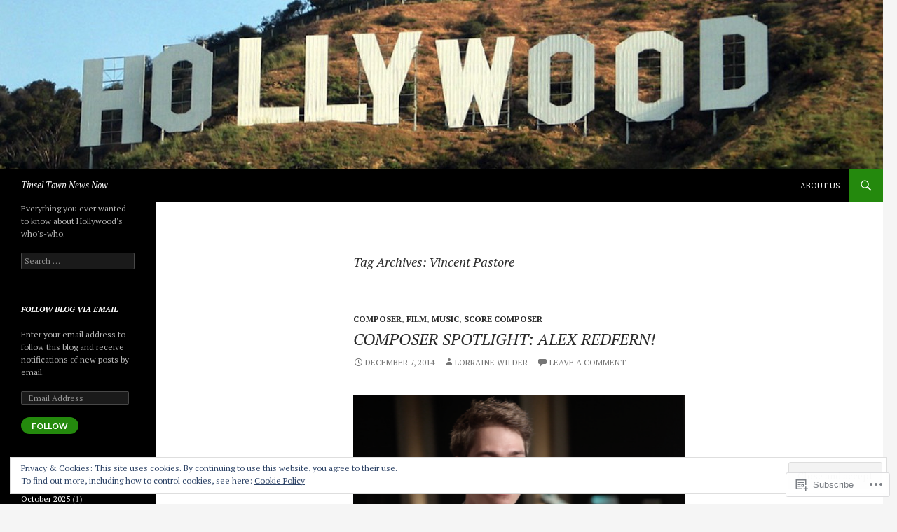

--- FILE ---
content_type: text/html; charset=UTF-8
request_url: https://tinseltownnewsnow.net/tag/vincent-pastore/
body_size: 27890
content:
<!DOCTYPE html>
<!--[if IE 7]>
<html class="ie ie7" lang="en">
<![endif]-->
<!--[if IE 8]>
<html class="ie ie8" lang="en">
<![endif]-->
<!--[if !(IE 7) & !(IE 8)]><!-->
<html lang="en">
<!--<![endif]-->
<head>
	<meta charset="UTF-8">
	<meta name="viewport" content="width=device-width">
	<title>Vincent Pastore | Tinsel Town News Now</title>
	<link rel="profile" href="https://gmpg.org/xfn/11">
	<link rel="pingback" href="https://tinseltownnewsnow.net/xmlrpc.php">
	<!--[if lt IE 9]>
	<script src="https://s0.wp.com/wp-content/themes/pub/twentyfourteen/js/html5.js?m=1394055187i&amp;ver=3.7.0"></script>
	<![endif]-->
	<script type="text/javascript">
  WebFontConfig = {"google":{"families":["PT+Serif:i:latin,latin-ext","PT+Serif:r,i,b,bi:latin,latin-ext"]},"api_url":"https:\/\/fonts-api.wp.com\/css"};
  (function() {
    var wf = document.createElement('script');
    wf.src = '/wp-content/plugins/custom-fonts/js/webfont.js';
    wf.type = 'text/javascript';
    wf.async = 'true';
    var s = document.getElementsByTagName('script')[0];
    s.parentNode.insertBefore(wf, s);
	})();
</script><style id="jetpack-custom-fonts-css">.wf-active .site-title{font-family:"PT Serif",serif;font-size:12.6px;font-weight:400;font-style:italic}.wf-active body{font-family:"PT Serif",serif}.wf-active body, .wf-active input, .wf-active select, .wf-active textarea{font-family:"PT Serif",serif}.wf-active #page .entry-content div.sharedaddy h3, .wf-active #page .entry-summary div.sharedaddy h3, .wf-active #page .entry-content h3.sd-title, .wf-active #page .entry-summary h3.sd-title, .wf-active #primary div.sharedaddy .jp-relatedposts-headline em, .wf-active .pd-rating{font-family:"PT Serif",serif}.wf-active h1, .wf-active h2:not(.site-description), .wf-active h3, .wf-active h4, .wf-active h5, .wf-active h6{font-family:"PT Serif",serif;font-weight:400;font-style:italic}.wf-active h1{font-size:18.2px;font-style:italic;font-weight:400}.wf-active h2:not(.site-description){font-size:16.8px;font-style:italic;font-weight:400}.wf-active h3{font-size:15.4px;font-style:italic;font-weight:400}.wf-active h4{font-size:14px;font-style:italic;font-weight:400}.wf-active h5{font-size:12.6px;font-style:italic;font-weight:400}.wf-active h6{font-size:11.2px;font-style:italic;font-weight:400}.wf-active th{font-weight:400;font-style:italic}.wf-active .entry-title{font-size:23.1px;font-weight:400;font-style:italic}</style>
<meta name='robots' content='max-image-preview:large' />

<!-- Async WordPress.com Remote Login -->
<script id="wpcom_remote_login_js">
var wpcom_remote_login_extra_auth = '';
function wpcom_remote_login_remove_dom_node_id( element_id ) {
	var dom_node = document.getElementById( element_id );
	if ( dom_node ) { dom_node.parentNode.removeChild( dom_node ); }
}
function wpcom_remote_login_remove_dom_node_classes( class_name ) {
	var dom_nodes = document.querySelectorAll( '.' + class_name );
	for ( var i = 0; i < dom_nodes.length; i++ ) {
		dom_nodes[ i ].parentNode.removeChild( dom_nodes[ i ] );
	}
}
function wpcom_remote_login_final_cleanup() {
	wpcom_remote_login_remove_dom_node_classes( "wpcom_remote_login_msg" );
	wpcom_remote_login_remove_dom_node_id( "wpcom_remote_login_key" );
	wpcom_remote_login_remove_dom_node_id( "wpcom_remote_login_validate" );
	wpcom_remote_login_remove_dom_node_id( "wpcom_remote_login_js" );
	wpcom_remote_login_remove_dom_node_id( "wpcom_request_access_iframe" );
	wpcom_remote_login_remove_dom_node_id( "wpcom_request_access_styles" );
}

// Watch for messages back from the remote login
window.addEventListener( "message", function( e ) {
	if ( e.origin === "https://r-login.wordpress.com" ) {
		var data = {};
		try {
			data = JSON.parse( e.data );
		} catch( e ) {
			wpcom_remote_login_final_cleanup();
			return;
		}

		if ( data.msg === 'LOGIN' ) {
			// Clean up the login check iframe
			wpcom_remote_login_remove_dom_node_id( "wpcom_remote_login_key" );

			var id_regex = new RegExp( /^[0-9]+$/ );
			var token_regex = new RegExp( /^.*|.*|.*$/ );
			if (
				token_regex.test( data.token )
				&& id_regex.test( data.wpcomid )
			) {
				// We have everything we need to ask for a login
				var script = document.createElement( "script" );
				script.setAttribute( "id", "wpcom_remote_login_validate" );
				script.src = '/remote-login.php?wpcom_remote_login=validate'
					+ '&wpcomid=' + data.wpcomid
					+ '&token=' + encodeURIComponent( data.token )
					+ '&host=' + window.location.protocol
					+ '//' + window.location.hostname
					+ '&postid=184'
					+ '&is_singular=';
				document.body.appendChild( script );
			}

			return;
		}

		// Safari ITP, not logged in, so redirect
		if ( data.msg === 'LOGIN-REDIRECT' ) {
			window.location = 'https://wordpress.com/log-in?redirect_to=' + window.location.href;
			return;
		}

		// Safari ITP, storage access failed, remove the request
		if ( data.msg === 'LOGIN-REMOVE' ) {
			var css_zap = 'html { -webkit-transition: margin-top 1s; transition: margin-top 1s; } /* 9001 */ html { margin-top: 0 !important; } * html body { margin-top: 0 !important; } @media screen and ( max-width: 782px ) { html { margin-top: 0 !important; } * html body { margin-top: 0 !important; } }';
			var style_zap = document.createElement( 'style' );
			style_zap.type = 'text/css';
			style_zap.appendChild( document.createTextNode( css_zap ) );
			document.body.appendChild( style_zap );

			var e = document.getElementById( 'wpcom_request_access_iframe' );
			e.parentNode.removeChild( e );

			document.cookie = 'wordpress_com_login_access=denied; path=/; max-age=31536000';

			return;
		}

		// Safari ITP
		if ( data.msg === 'REQUEST_ACCESS' ) {
			console.log( 'request access: safari' );

			// Check ITP iframe enable/disable knob
			if ( wpcom_remote_login_extra_auth !== 'safari_itp_iframe' ) {
				return;
			}

			// If we are in a "private window" there is no ITP.
			var private_window = false;
			try {
				var opendb = window.openDatabase( null, null, null, null );
			} catch( e ) {
				private_window = true;
			}

			if ( private_window ) {
				console.log( 'private window' );
				return;
			}

			var iframe = document.createElement( 'iframe' );
			iframe.id = 'wpcom_request_access_iframe';
			iframe.setAttribute( 'scrolling', 'no' );
			iframe.setAttribute( 'sandbox', 'allow-storage-access-by-user-activation allow-scripts allow-same-origin allow-top-navigation-by-user-activation' );
			iframe.src = 'https://r-login.wordpress.com/remote-login.php?wpcom_remote_login=request_access&origin=' + encodeURIComponent( data.origin ) + '&wpcomid=' + encodeURIComponent( data.wpcomid );

			var css = 'html { -webkit-transition: margin-top 1s; transition: margin-top 1s; } /* 9001 */ html { margin-top: 46px !important; } * html body { margin-top: 46px !important; } @media screen and ( max-width: 660px ) { html { margin-top: 71px !important; } * html body { margin-top: 71px !important; } #wpcom_request_access_iframe { display: block; height: 71px !important; } } #wpcom_request_access_iframe { border: 0px; height: 46px; position: fixed; top: 0; left: 0; width: 100%; min-width: 100%; z-index: 99999; background: #23282d; } ';

			var style = document.createElement( 'style' );
			style.type = 'text/css';
			style.id = 'wpcom_request_access_styles';
			style.appendChild( document.createTextNode( css ) );
			document.body.appendChild( style );

			document.body.appendChild( iframe );
		}

		if ( data.msg === 'DONE' ) {
			wpcom_remote_login_final_cleanup();
		}
	}
}, false );

// Inject the remote login iframe after the page has had a chance to load
// more critical resources
window.addEventListener( "DOMContentLoaded", function( e ) {
	var iframe = document.createElement( "iframe" );
	iframe.style.display = "none";
	iframe.setAttribute( "scrolling", "no" );
	iframe.setAttribute( "id", "wpcom_remote_login_key" );
	iframe.src = "https://r-login.wordpress.com/remote-login.php"
		+ "?wpcom_remote_login=key"
		+ "&origin=aHR0cHM6Ly90aW5zZWx0b3dubmV3c25vdy5uZXQ%3D"
		+ "&wpcomid=68027754"
		+ "&time=" + Math.floor( Date.now() / 1000 );
	document.body.appendChild( iframe );
}, false );
</script>
<link rel='dns-prefetch' href='//s0.wp.com' />
<link rel='dns-prefetch' href='//fonts-api.wp.com' />
<link href='https://fonts.gstatic.com' crossorigin rel='preconnect' />
<link rel="alternate" type="application/rss+xml" title="Tinsel Town News Now &raquo; Feed" href="https://tinseltownnewsnow.net/feed/" />
<link rel="alternate" type="application/rss+xml" title="Tinsel Town News Now &raquo; Comments Feed" href="https://tinseltownnewsnow.net/comments/feed/" />
<link rel="alternate" type="application/rss+xml" title="Tinsel Town News Now &raquo; Vincent Pastore Tag Feed" href="https://tinseltownnewsnow.net/tag/vincent-pastore/feed/" />
	<script type="text/javascript">
		/* <![CDATA[ */
		function addLoadEvent(func) {
			var oldonload = window.onload;
			if (typeof window.onload != 'function') {
				window.onload = func;
			} else {
				window.onload = function () {
					oldonload();
					func();
				}
			}
		}
		/* ]]> */
	</script>
	<link crossorigin='anonymous' rel='stylesheet' id='all-css-0-1' href='/wp-content/mu-plugins/widgets/eu-cookie-law/templates/style.css?m=1642463000i&cssminify=yes' type='text/css' media='all' />
<style id='wp-emoji-styles-inline-css'>

	img.wp-smiley, img.emoji {
		display: inline !important;
		border: none !important;
		box-shadow: none !important;
		height: 1em !important;
		width: 1em !important;
		margin: 0 0.07em !important;
		vertical-align: -0.1em !important;
		background: none !important;
		padding: 0 !important;
	}
/*# sourceURL=wp-emoji-styles-inline-css */
</style>
<link crossorigin='anonymous' rel='stylesheet' id='all-css-2-1' href='/wp-content/plugins/gutenberg-core/v22.2.0/build/styles/block-library/style.css?m=1764855221i&cssminify=yes' type='text/css' media='all' />
<style id='wp-block-library-inline-css'>
.has-text-align-justify {
	text-align:justify;
}
.has-text-align-justify{text-align:justify;}

/*# sourceURL=wp-block-library-inline-css */
</style><style id='global-styles-inline-css'>
:root{--wp--preset--aspect-ratio--square: 1;--wp--preset--aspect-ratio--4-3: 4/3;--wp--preset--aspect-ratio--3-4: 3/4;--wp--preset--aspect-ratio--3-2: 3/2;--wp--preset--aspect-ratio--2-3: 2/3;--wp--preset--aspect-ratio--16-9: 16/9;--wp--preset--aspect-ratio--9-16: 9/16;--wp--preset--color--black: #000;--wp--preset--color--cyan-bluish-gray: #abb8c3;--wp--preset--color--white: #fff;--wp--preset--color--pale-pink: #f78da7;--wp--preset--color--vivid-red: #cf2e2e;--wp--preset--color--luminous-vivid-orange: #ff6900;--wp--preset--color--luminous-vivid-amber: #fcb900;--wp--preset--color--light-green-cyan: #7bdcb5;--wp--preset--color--vivid-green-cyan: #00d084;--wp--preset--color--pale-cyan-blue: #8ed1fc;--wp--preset--color--vivid-cyan-blue: #0693e3;--wp--preset--color--vivid-purple: #9b51e0;--wp--preset--color--green: #24890d;--wp--preset--color--dark-gray: #2b2b2b;--wp--preset--color--medium-gray: #767676;--wp--preset--color--light-gray: #f5f5f5;--wp--preset--gradient--vivid-cyan-blue-to-vivid-purple: linear-gradient(135deg,rgb(6,147,227) 0%,rgb(155,81,224) 100%);--wp--preset--gradient--light-green-cyan-to-vivid-green-cyan: linear-gradient(135deg,rgb(122,220,180) 0%,rgb(0,208,130) 100%);--wp--preset--gradient--luminous-vivid-amber-to-luminous-vivid-orange: linear-gradient(135deg,rgb(252,185,0) 0%,rgb(255,105,0) 100%);--wp--preset--gradient--luminous-vivid-orange-to-vivid-red: linear-gradient(135deg,rgb(255,105,0) 0%,rgb(207,46,46) 100%);--wp--preset--gradient--very-light-gray-to-cyan-bluish-gray: linear-gradient(135deg,rgb(238,238,238) 0%,rgb(169,184,195) 100%);--wp--preset--gradient--cool-to-warm-spectrum: linear-gradient(135deg,rgb(74,234,220) 0%,rgb(151,120,209) 20%,rgb(207,42,186) 40%,rgb(238,44,130) 60%,rgb(251,105,98) 80%,rgb(254,248,76) 100%);--wp--preset--gradient--blush-light-purple: linear-gradient(135deg,rgb(255,206,236) 0%,rgb(152,150,240) 100%);--wp--preset--gradient--blush-bordeaux: linear-gradient(135deg,rgb(254,205,165) 0%,rgb(254,45,45) 50%,rgb(107,0,62) 100%);--wp--preset--gradient--luminous-dusk: linear-gradient(135deg,rgb(255,203,112) 0%,rgb(199,81,192) 50%,rgb(65,88,208) 100%);--wp--preset--gradient--pale-ocean: linear-gradient(135deg,rgb(255,245,203) 0%,rgb(182,227,212) 50%,rgb(51,167,181) 100%);--wp--preset--gradient--electric-grass: linear-gradient(135deg,rgb(202,248,128) 0%,rgb(113,206,126) 100%);--wp--preset--gradient--midnight: linear-gradient(135deg,rgb(2,3,129) 0%,rgb(40,116,252) 100%);--wp--preset--font-size--small: 13px;--wp--preset--font-size--medium: 20px;--wp--preset--font-size--large: 36px;--wp--preset--font-size--x-large: 42px;--wp--preset--font-family--albert-sans: 'Albert Sans', sans-serif;--wp--preset--font-family--alegreya: Alegreya, serif;--wp--preset--font-family--arvo: Arvo, serif;--wp--preset--font-family--bodoni-moda: 'Bodoni Moda', serif;--wp--preset--font-family--bricolage-grotesque: 'Bricolage Grotesque', sans-serif;--wp--preset--font-family--cabin: Cabin, sans-serif;--wp--preset--font-family--chivo: Chivo, sans-serif;--wp--preset--font-family--commissioner: Commissioner, sans-serif;--wp--preset--font-family--cormorant: Cormorant, serif;--wp--preset--font-family--courier-prime: 'Courier Prime', monospace;--wp--preset--font-family--crimson-pro: 'Crimson Pro', serif;--wp--preset--font-family--dm-mono: 'DM Mono', monospace;--wp--preset--font-family--dm-sans: 'DM Sans', sans-serif;--wp--preset--font-family--dm-serif-display: 'DM Serif Display', serif;--wp--preset--font-family--domine: Domine, serif;--wp--preset--font-family--eb-garamond: 'EB Garamond', serif;--wp--preset--font-family--epilogue: Epilogue, sans-serif;--wp--preset--font-family--fahkwang: Fahkwang, sans-serif;--wp--preset--font-family--figtree: Figtree, sans-serif;--wp--preset--font-family--fira-sans: 'Fira Sans', sans-serif;--wp--preset--font-family--fjalla-one: 'Fjalla One', sans-serif;--wp--preset--font-family--fraunces: Fraunces, serif;--wp--preset--font-family--gabarito: Gabarito, system-ui;--wp--preset--font-family--ibm-plex-mono: 'IBM Plex Mono', monospace;--wp--preset--font-family--ibm-plex-sans: 'IBM Plex Sans', sans-serif;--wp--preset--font-family--ibarra-real-nova: 'Ibarra Real Nova', serif;--wp--preset--font-family--instrument-serif: 'Instrument Serif', serif;--wp--preset--font-family--inter: Inter, sans-serif;--wp--preset--font-family--josefin-sans: 'Josefin Sans', sans-serif;--wp--preset--font-family--jost: Jost, sans-serif;--wp--preset--font-family--libre-baskerville: 'Libre Baskerville', serif;--wp--preset--font-family--libre-franklin: 'Libre Franklin', sans-serif;--wp--preset--font-family--literata: Literata, serif;--wp--preset--font-family--lora: Lora, serif;--wp--preset--font-family--merriweather: Merriweather, serif;--wp--preset--font-family--montserrat: Montserrat, sans-serif;--wp--preset--font-family--newsreader: Newsreader, serif;--wp--preset--font-family--noto-sans-mono: 'Noto Sans Mono', sans-serif;--wp--preset--font-family--nunito: Nunito, sans-serif;--wp--preset--font-family--open-sans: 'Open Sans', sans-serif;--wp--preset--font-family--overpass: Overpass, sans-serif;--wp--preset--font-family--pt-serif: 'PT Serif', serif;--wp--preset--font-family--petrona: Petrona, serif;--wp--preset--font-family--piazzolla: Piazzolla, serif;--wp--preset--font-family--playfair-display: 'Playfair Display', serif;--wp--preset--font-family--plus-jakarta-sans: 'Plus Jakarta Sans', sans-serif;--wp--preset--font-family--poppins: Poppins, sans-serif;--wp--preset--font-family--raleway: Raleway, sans-serif;--wp--preset--font-family--roboto: Roboto, sans-serif;--wp--preset--font-family--roboto-slab: 'Roboto Slab', serif;--wp--preset--font-family--rubik: Rubik, sans-serif;--wp--preset--font-family--rufina: Rufina, serif;--wp--preset--font-family--sora: Sora, sans-serif;--wp--preset--font-family--source-sans-3: 'Source Sans 3', sans-serif;--wp--preset--font-family--source-serif-4: 'Source Serif 4', serif;--wp--preset--font-family--space-mono: 'Space Mono', monospace;--wp--preset--font-family--syne: Syne, sans-serif;--wp--preset--font-family--texturina: Texturina, serif;--wp--preset--font-family--urbanist: Urbanist, sans-serif;--wp--preset--font-family--work-sans: 'Work Sans', sans-serif;--wp--preset--spacing--20: 0.44rem;--wp--preset--spacing--30: 0.67rem;--wp--preset--spacing--40: 1rem;--wp--preset--spacing--50: 1.5rem;--wp--preset--spacing--60: 2.25rem;--wp--preset--spacing--70: 3.38rem;--wp--preset--spacing--80: 5.06rem;--wp--preset--shadow--natural: 6px 6px 9px rgba(0, 0, 0, 0.2);--wp--preset--shadow--deep: 12px 12px 50px rgba(0, 0, 0, 0.4);--wp--preset--shadow--sharp: 6px 6px 0px rgba(0, 0, 0, 0.2);--wp--preset--shadow--outlined: 6px 6px 0px -3px rgb(255, 255, 255), 6px 6px rgb(0, 0, 0);--wp--preset--shadow--crisp: 6px 6px 0px rgb(0, 0, 0);}:where(.is-layout-flex){gap: 0.5em;}:where(.is-layout-grid){gap: 0.5em;}body .is-layout-flex{display: flex;}.is-layout-flex{flex-wrap: wrap;align-items: center;}.is-layout-flex > :is(*, div){margin: 0;}body .is-layout-grid{display: grid;}.is-layout-grid > :is(*, div){margin: 0;}:where(.wp-block-columns.is-layout-flex){gap: 2em;}:where(.wp-block-columns.is-layout-grid){gap: 2em;}:where(.wp-block-post-template.is-layout-flex){gap: 1.25em;}:where(.wp-block-post-template.is-layout-grid){gap: 1.25em;}.has-black-color{color: var(--wp--preset--color--black) !important;}.has-cyan-bluish-gray-color{color: var(--wp--preset--color--cyan-bluish-gray) !important;}.has-white-color{color: var(--wp--preset--color--white) !important;}.has-pale-pink-color{color: var(--wp--preset--color--pale-pink) !important;}.has-vivid-red-color{color: var(--wp--preset--color--vivid-red) !important;}.has-luminous-vivid-orange-color{color: var(--wp--preset--color--luminous-vivid-orange) !important;}.has-luminous-vivid-amber-color{color: var(--wp--preset--color--luminous-vivid-amber) !important;}.has-light-green-cyan-color{color: var(--wp--preset--color--light-green-cyan) !important;}.has-vivid-green-cyan-color{color: var(--wp--preset--color--vivid-green-cyan) !important;}.has-pale-cyan-blue-color{color: var(--wp--preset--color--pale-cyan-blue) !important;}.has-vivid-cyan-blue-color{color: var(--wp--preset--color--vivid-cyan-blue) !important;}.has-vivid-purple-color{color: var(--wp--preset--color--vivid-purple) !important;}.has-black-background-color{background-color: var(--wp--preset--color--black) !important;}.has-cyan-bluish-gray-background-color{background-color: var(--wp--preset--color--cyan-bluish-gray) !important;}.has-white-background-color{background-color: var(--wp--preset--color--white) !important;}.has-pale-pink-background-color{background-color: var(--wp--preset--color--pale-pink) !important;}.has-vivid-red-background-color{background-color: var(--wp--preset--color--vivid-red) !important;}.has-luminous-vivid-orange-background-color{background-color: var(--wp--preset--color--luminous-vivid-orange) !important;}.has-luminous-vivid-amber-background-color{background-color: var(--wp--preset--color--luminous-vivid-amber) !important;}.has-light-green-cyan-background-color{background-color: var(--wp--preset--color--light-green-cyan) !important;}.has-vivid-green-cyan-background-color{background-color: var(--wp--preset--color--vivid-green-cyan) !important;}.has-pale-cyan-blue-background-color{background-color: var(--wp--preset--color--pale-cyan-blue) !important;}.has-vivid-cyan-blue-background-color{background-color: var(--wp--preset--color--vivid-cyan-blue) !important;}.has-vivid-purple-background-color{background-color: var(--wp--preset--color--vivid-purple) !important;}.has-black-border-color{border-color: var(--wp--preset--color--black) !important;}.has-cyan-bluish-gray-border-color{border-color: var(--wp--preset--color--cyan-bluish-gray) !important;}.has-white-border-color{border-color: var(--wp--preset--color--white) !important;}.has-pale-pink-border-color{border-color: var(--wp--preset--color--pale-pink) !important;}.has-vivid-red-border-color{border-color: var(--wp--preset--color--vivid-red) !important;}.has-luminous-vivid-orange-border-color{border-color: var(--wp--preset--color--luminous-vivid-orange) !important;}.has-luminous-vivid-amber-border-color{border-color: var(--wp--preset--color--luminous-vivid-amber) !important;}.has-light-green-cyan-border-color{border-color: var(--wp--preset--color--light-green-cyan) !important;}.has-vivid-green-cyan-border-color{border-color: var(--wp--preset--color--vivid-green-cyan) !important;}.has-pale-cyan-blue-border-color{border-color: var(--wp--preset--color--pale-cyan-blue) !important;}.has-vivid-cyan-blue-border-color{border-color: var(--wp--preset--color--vivid-cyan-blue) !important;}.has-vivid-purple-border-color{border-color: var(--wp--preset--color--vivid-purple) !important;}.has-vivid-cyan-blue-to-vivid-purple-gradient-background{background: var(--wp--preset--gradient--vivid-cyan-blue-to-vivid-purple) !important;}.has-light-green-cyan-to-vivid-green-cyan-gradient-background{background: var(--wp--preset--gradient--light-green-cyan-to-vivid-green-cyan) !important;}.has-luminous-vivid-amber-to-luminous-vivid-orange-gradient-background{background: var(--wp--preset--gradient--luminous-vivid-amber-to-luminous-vivid-orange) !important;}.has-luminous-vivid-orange-to-vivid-red-gradient-background{background: var(--wp--preset--gradient--luminous-vivid-orange-to-vivid-red) !important;}.has-very-light-gray-to-cyan-bluish-gray-gradient-background{background: var(--wp--preset--gradient--very-light-gray-to-cyan-bluish-gray) !important;}.has-cool-to-warm-spectrum-gradient-background{background: var(--wp--preset--gradient--cool-to-warm-spectrum) !important;}.has-blush-light-purple-gradient-background{background: var(--wp--preset--gradient--blush-light-purple) !important;}.has-blush-bordeaux-gradient-background{background: var(--wp--preset--gradient--blush-bordeaux) !important;}.has-luminous-dusk-gradient-background{background: var(--wp--preset--gradient--luminous-dusk) !important;}.has-pale-ocean-gradient-background{background: var(--wp--preset--gradient--pale-ocean) !important;}.has-electric-grass-gradient-background{background: var(--wp--preset--gradient--electric-grass) !important;}.has-midnight-gradient-background{background: var(--wp--preset--gradient--midnight) !important;}.has-small-font-size{font-size: var(--wp--preset--font-size--small) !important;}.has-medium-font-size{font-size: var(--wp--preset--font-size--medium) !important;}.has-large-font-size{font-size: var(--wp--preset--font-size--large) !important;}.has-x-large-font-size{font-size: var(--wp--preset--font-size--x-large) !important;}.has-albert-sans-font-family{font-family: var(--wp--preset--font-family--albert-sans) !important;}.has-alegreya-font-family{font-family: var(--wp--preset--font-family--alegreya) !important;}.has-arvo-font-family{font-family: var(--wp--preset--font-family--arvo) !important;}.has-bodoni-moda-font-family{font-family: var(--wp--preset--font-family--bodoni-moda) !important;}.has-bricolage-grotesque-font-family{font-family: var(--wp--preset--font-family--bricolage-grotesque) !important;}.has-cabin-font-family{font-family: var(--wp--preset--font-family--cabin) !important;}.has-chivo-font-family{font-family: var(--wp--preset--font-family--chivo) !important;}.has-commissioner-font-family{font-family: var(--wp--preset--font-family--commissioner) !important;}.has-cormorant-font-family{font-family: var(--wp--preset--font-family--cormorant) !important;}.has-courier-prime-font-family{font-family: var(--wp--preset--font-family--courier-prime) !important;}.has-crimson-pro-font-family{font-family: var(--wp--preset--font-family--crimson-pro) !important;}.has-dm-mono-font-family{font-family: var(--wp--preset--font-family--dm-mono) !important;}.has-dm-sans-font-family{font-family: var(--wp--preset--font-family--dm-sans) !important;}.has-dm-serif-display-font-family{font-family: var(--wp--preset--font-family--dm-serif-display) !important;}.has-domine-font-family{font-family: var(--wp--preset--font-family--domine) !important;}.has-eb-garamond-font-family{font-family: var(--wp--preset--font-family--eb-garamond) !important;}.has-epilogue-font-family{font-family: var(--wp--preset--font-family--epilogue) !important;}.has-fahkwang-font-family{font-family: var(--wp--preset--font-family--fahkwang) !important;}.has-figtree-font-family{font-family: var(--wp--preset--font-family--figtree) !important;}.has-fira-sans-font-family{font-family: var(--wp--preset--font-family--fira-sans) !important;}.has-fjalla-one-font-family{font-family: var(--wp--preset--font-family--fjalla-one) !important;}.has-fraunces-font-family{font-family: var(--wp--preset--font-family--fraunces) !important;}.has-gabarito-font-family{font-family: var(--wp--preset--font-family--gabarito) !important;}.has-ibm-plex-mono-font-family{font-family: var(--wp--preset--font-family--ibm-plex-mono) !important;}.has-ibm-plex-sans-font-family{font-family: var(--wp--preset--font-family--ibm-plex-sans) !important;}.has-ibarra-real-nova-font-family{font-family: var(--wp--preset--font-family--ibarra-real-nova) !important;}.has-instrument-serif-font-family{font-family: var(--wp--preset--font-family--instrument-serif) !important;}.has-inter-font-family{font-family: var(--wp--preset--font-family--inter) !important;}.has-josefin-sans-font-family{font-family: var(--wp--preset--font-family--josefin-sans) !important;}.has-jost-font-family{font-family: var(--wp--preset--font-family--jost) !important;}.has-libre-baskerville-font-family{font-family: var(--wp--preset--font-family--libre-baskerville) !important;}.has-libre-franklin-font-family{font-family: var(--wp--preset--font-family--libre-franklin) !important;}.has-literata-font-family{font-family: var(--wp--preset--font-family--literata) !important;}.has-lora-font-family{font-family: var(--wp--preset--font-family--lora) !important;}.has-merriweather-font-family{font-family: var(--wp--preset--font-family--merriweather) !important;}.has-montserrat-font-family{font-family: var(--wp--preset--font-family--montserrat) !important;}.has-newsreader-font-family{font-family: var(--wp--preset--font-family--newsreader) !important;}.has-noto-sans-mono-font-family{font-family: var(--wp--preset--font-family--noto-sans-mono) !important;}.has-nunito-font-family{font-family: var(--wp--preset--font-family--nunito) !important;}.has-open-sans-font-family{font-family: var(--wp--preset--font-family--open-sans) !important;}.has-overpass-font-family{font-family: var(--wp--preset--font-family--overpass) !important;}.has-pt-serif-font-family{font-family: var(--wp--preset--font-family--pt-serif) !important;}.has-petrona-font-family{font-family: var(--wp--preset--font-family--petrona) !important;}.has-piazzolla-font-family{font-family: var(--wp--preset--font-family--piazzolla) !important;}.has-playfair-display-font-family{font-family: var(--wp--preset--font-family--playfair-display) !important;}.has-plus-jakarta-sans-font-family{font-family: var(--wp--preset--font-family--plus-jakarta-sans) !important;}.has-poppins-font-family{font-family: var(--wp--preset--font-family--poppins) !important;}.has-raleway-font-family{font-family: var(--wp--preset--font-family--raleway) !important;}.has-roboto-font-family{font-family: var(--wp--preset--font-family--roboto) !important;}.has-roboto-slab-font-family{font-family: var(--wp--preset--font-family--roboto-slab) !important;}.has-rubik-font-family{font-family: var(--wp--preset--font-family--rubik) !important;}.has-rufina-font-family{font-family: var(--wp--preset--font-family--rufina) !important;}.has-sora-font-family{font-family: var(--wp--preset--font-family--sora) !important;}.has-source-sans-3-font-family{font-family: var(--wp--preset--font-family--source-sans-3) !important;}.has-source-serif-4-font-family{font-family: var(--wp--preset--font-family--source-serif-4) !important;}.has-space-mono-font-family{font-family: var(--wp--preset--font-family--space-mono) !important;}.has-syne-font-family{font-family: var(--wp--preset--font-family--syne) !important;}.has-texturina-font-family{font-family: var(--wp--preset--font-family--texturina) !important;}.has-urbanist-font-family{font-family: var(--wp--preset--font-family--urbanist) !important;}.has-work-sans-font-family{font-family: var(--wp--preset--font-family--work-sans) !important;}
/*# sourceURL=global-styles-inline-css */
</style>

<style id='classic-theme-styles-inline-css'>
/*! This file is auto-generated */
.wp-block-button__link{color:#fff;background-color:#32373c;border-radius:9999px;box-shadow:none;text-decoration:none;padding:calc(.667em + 2px) calc(1.333em + 2px);font-size:1.125em}.wp-block-file__button{background:#32373c;color:#fff;text-decoration:none}
/*# sourceURL=/wp-includes/css/classic-themes.min.css */
</style>
<link crossorigin='anonymous' rel='stylesheet' id='all-css-4-1' href='/_static/??-eJx9jUsOwjAMRC+EY6UgCAvEWZrEKoG4jWq3hduTLvisurFG1nszuBQIQ6/UK5Y8dakXDIPPQ3gINsY6Y0ESl0ww0mwOGJPolwDRVyYTRHb4V8QT/LpGqn8ura4EU0wtZeKKbWlLih1p1eWTQem5rZQ6A96XkUSgXk4Tg97qlqzelS/26KzbN835dH8DjlpbIA==&cssminify=yes' type='text/css' media='all' />
<link rel='stylesheet' id='twentyfourteen-lato-css' href='https://fonts-api.wp.com/css?family=Lato%3A300%2C400%2C700%2C900%2C300italic%2C400italic%2C700italic&#038;subset=latin%2Clatin-ext&#038;display=fallback' media='all' />
<link crossorigin='anonymous' rel='stylesheet' id='all-css-6-1' href='/_static/??-eJyVjcEOwjAMQ3+IYQ2GxgXxKYhFYXRrk2pJNe3vqRAHDly42dazjTU3pOIsjlSaHMsYxDCx5zvNH4+kKrgFIYwsvITasN9yT2Y7fI36kxMbchngaw22h5bFmQXmW+Q/+EpiiErz++SaLm1/Oh7OXd920wvs3ksF&cssminify=yes' type='text/css' media='all' />
<link crossorigin='anonymous' rel='stylesheet' id='all-css-8-1' href='/_static/??-eJx9y0EOAiEMheELidVM1LAwnmWGdBBTWkJLyNxedKNu3L3/JR/04oKwIRvYHTMqlLaA9XFsq7RqiAxBFdQ2QtdLkLwfvYMvmZsr1GJihYoLSRwzvtUn/6GI4kjCbEn4J9xKc6ovesvX4/kwTRfv/enxBDp+RCg=&cssminify=yes' type='text/css' media='all' />
<link crossorigin='anonymous' rel='stylesheet' id='print-css-9-1' href='/wp-content/mu-plugins/global-print/global-print.css?m=1465851035i&cssminify=yes' type='text/css' media='print' />
<style id='jetpack-global-styles-frontend-style-inline-css'>
:root { --font-headings: unset; --font-base: unset; --font-headings-default: -apple-system,BlinkMacSystemFont,"Segoe UI",Roboto,Oxygen-Sans,Ubuntu,Cantarell,"Helvetica Neue",sans-serif; --font-base-default: -apple-system,BlinkMacSystemFont,"Segoe UI",Roboto,Oxygen-Sans,Ubuntu,Cantarell,"Helvetica Neue",sans-serif;}
/*# sourceURL=jetpack-global-styles-frontend-style-inline-css */
</style>
<link crossorigin='anonymous' rel='stylesheet' id='all-css-12-1' href='/wp-content/themes/h4/global.css?m=1420737423i&cssminify=yes' type='text/css' media='all' />
<script id="wpcom-actionbar-placeholder-js-extra">
var actionbardata = {"siteID":"68027754","postID":"0","siteURL":"https://tinseltownnewsnow.net","xhrURL":"https://tinseltownnewsnow.net/wp-admin/admin-ajax.php","nonce":"0c8ac7391e","isLoggedIn":"","statusMessage":"","subsEmailDefault":"instantly","proxyScriptUrl":"https://s0.wp.com/wp-content/js/wpcom-proxy-request.js?m=1513050504i&amp;ver=20211021","i18n":{"followedText":"New posts from this site will now appear in your \u003Ca href=\"https://wordpress.com/reader\"\u003EReader\u003C/a\u003E","foldBar":"Collapse this bar","unfoldBar":"Expand this bar","shortLinkCopied":"Shortlink copied to clipboard."}};
//# sourceURL=wpcom-actionbar-placeholder-js-extra
</script>
<script id="jetpack-mu-wpcom-settings-js-before">
var JETPACK_MU_WPCOM_SETTINGS = {"assetsUrl":"https://s0.wp.com/wp-content/mu-plugins/jetpack-mu-wpcom-plugin/moon/jetpack_vendor/automattic/jetpack-mu-wpcom/src/build/"};
//# sourceURL=jetpack-mu-wpcom-settings-js-before
</script>
<script crossorigin='anonymous' type='text/javascript'  src='/_static/??-eJyFjcsOwiAQRX/I6dSa+lgYvwWBEAgMOAPW/n3bqIk7V2dxT87FqYDOVC1VDIIcKxTOr7kLssN186RjM1a2MTya5fmDLnn6K0HyjlW1v/L37R6zgxKb8yQ4ZTbKCOioRN4hnQo+hw1AmcCZwmvilq7709CPh/54voQFmNpFWg=='></script>
<script id="rlt-proxy-js-after">
	rltInitialize( {"token":null,"iframeOrigins":["https:\/\/widgets.wp.com"]} );
//# sourceURL=rlt-proxy-js-after
</script>
<link rel="EditURI" type="application/rsd+xml" title="RSD" href="https://tinseltownnewsnow.wordpress.com/xmlrpc.php?rsd" />
<meta name="generator" content="WordPress.com" />

<!-- Jetpack Open Graph Tags -->
<meta property="og:type" content="website" />
<meta property="og:title" content="Vincent Pastore &#8211; Tinsel Town News Now" />
<meta property="og:url" content="https://tinseltownnewsnow.net/tag/vincent-pastore/" />
<meta property="og:site_name" content="Tinsel Town News Now" />
<meta property="og:image" content="https://s0.wp.com/i/blank.jpg?m=1383295312i" />
<meta property="og:image:width" content="200" />
<meta property="og:image:height" content="200" />
<meta property="og:image:alt" content="" />
<meta property="og:locale" content="en_US" />

<!-- End Jetpack Open Graph Tags -->
<link rel="shortcut icon" type="image/x-icon" href="https://s0.wp.com/i/favicon.ico?m=1713425267i" sizes="16x16 24x24 32x32 48x48" />
<link rel="icon" type="image/x-icon" href="https://s0.wp.com/i/favicon.ico?m=1713425267i" sizes="16x16 24x24 32x32 48x48" />
<link rel="apple-touch-icon" href="https://s0.wp.com/i/webclip.png?m=1713868326i" />
<link rel='openid.server' href='https://tinseltownnewsnow.net/?openidserver=1' />
<link rel='openid.delegate' href='https://tinseltownnewsnow.net/' />
<link rel="search" type="application/opensearchdescription+xml" href="https://tinseltownnewsnow.net/osd.xml" title="Tinsel Town News Now" />
<link rel="search" type="application/opensearchdescription+xml" href="https://s1.wp.com/opensearch.xml" title="WordPress.com" />
<meta name="theme-color" content="#f5f5f5" />
		<style type="text/css">
			.recentcomments a {
				display: inline !important;
				padding: 0 !important;
				margin: 0 !important;
			}

			table.recentcommentsavatartop img.avatar, table.recentcommentsavatarend img.avatar {
				border: 0px;
				margin: 0;
			}

			table.recentcommentsavatartop a, table.recentcommentsavatarend a {
				border: 0px !important;
				background-color: transparent !important;
			}

			td.recentcommentsavatarend, td.recentcommentsavatartop {
				padding: 0px 0px 1px 0px;
				margin: 0px;
			}

			td.recentcommentstextend {
				border: none !important;
				padding: 0px 0px 2px 10px;
			}

			.rtl td.recentcommentstextend {
				padding: 0px 10px 2px 0px;
			}

			td.recentcommentstexttop {
				border: none;
				padding: 0px 0px 0px 10px;
			}

			.rtl td.recentcommentstexttop {
				padding: 0px 10px 0px 0px;
			}
		</style>
		<meta name="description" content="Posts about Vincent Pastore written by Lorraine Wilder" />
		<script type="text/javascript">

			window.doNotSellCallback = function() {

				var linkElements = [
					'a[href="https://wordpress.com/?ref=footer_blog"]',
					'a[href="https://wordpress.com/?ref=footer_website"]',
					'a[href="https://wordpress.com/?ref=vertical_footer"]',
					'a[href^="https://wordpress.com/?ref=footer_segment_"]',
				].join(',');

				var dnsLink = document.createElement( 'a' );
				dnsLink.href = 'https://wordpress.com/advertising-program-optout/';
				dnsLink.classList.add( 'do-not-sell-link' );
				dnsLink.rel = 'nofollow';
				dnsLink.style.marginLeft = '0.5em';
				dnsLink.textContent = 'Do Not Sell or Share My Personal Information';

				var creditLinks = document.querySelectorAll( linkElements );

				if ( 0 === creditLinks.length ) {
					return false;
				}

				Array.prototype.forEach.call( creditLinks, function( el ) {
					el.insertAdjacentElement( 'afterend', dnsLink );
				});

				return true;
			};

		</script>
		<script type="text/javascript">
	window.google_analytics_uacct = "UA-52447-2";
</script>

<script type="text/javascript">
	var _gaq = _gaq || [];
	_gaq.push(['_setAccount', 'UA-52447-2']);
	_gaq.push(['_gat._anonymizeIp']);
	_gaq.push(['_setDomainName', 'none']);
	_gaq.push(['_setAllowLinker', true]);
	_gaq.push(['_initData']);
	_gaq.push(['_trackPageview']);

	(function() {
		var ga = document.createElement('script'); ga.type = 'text/javascript'; ga.async = true;
		ga.src = ('https:' == document.location.protocol ? 'https://ssl' : 'http://www') + '.google-analytics.com/ga.js';
		(document.getElementsByTagName('head')[0] || document.getElementsByTagName('body')[0]).appendChild(ga);
	})();
</script>
<link crossorigin='anonymous' rel='stylesheet' id='all-css-2-3' href='/_static/??-eJyVjkEKwkAMRS9kG2rR4kI8irTpIGknyTCZ0OtXsRXc6fJ9Ho8PS6pQpQQpwF6l6A8SgymU1OO8MbCqwJ0EYYiKs4EtlEKu0ewAvxdYR4/BAPusbiF+pH34N/i+5BRHMB8MM6VC+pS/qGaSV/nG16Y7tZfu3DbHaQXdH15M&cssminify=yes' type='text/css' media='all' />
</head>

<body class="archive tag tag-vincent-pastore tag-1233097 wp-embed-responsive wp-theme-pubtwentyfourteen customizer-styles-applied group-blog header-image list-view full-width jetpack-reblog-enabled">
<div id="page" class="hfeed site">
		<div id="site-header">
		<a href="https://tinseltownnewsnow.net/" rel="home">
			<img src="https://tinseltownnewsnow.net/wp-content/uploads/2014/09/cropped-hollywood-sign-closeup_10241.jpg" width="1260" height="241" alt="Tinsel Town News Now" />
		</a>
	</div>
	
	<header id="masthead" class="site-header">
		<div class="header-main">
			<h1 class="site-title"><a href="https://tinseltownnewsnow.net/" rel="home">Tinsel Town News Now</a></h1>

			<div class="search-toggle">
				<a href="#search-container" class="screen-reader-text" aria-expanded="false" aria-controls="search-container">Search</a>
			</div>

			<nav id="primary-navigation" class="site-navigation primary-navigation">
				<button class="menu-toggle">Primary Menu</button>
				<a class="screen-reader-text skip-link" href="#content">Skip to content</a>
				<div class="menu-about-us-container"><ul id="primary-menu" class="nav-menu"><li id="menu-item-5275" class="menu-item menu-item-type-post_type menu-item-object-page menu-item-5275"><a href="https://tinseltownnewsnow.net/about/" title="https://tinseltownnewsnow.net/about/">About us</a></li>
</ul></div>			</nav>
		</div>

		<div id="search-container" class="search-box-wrapper hide">
			<div class="search-box">
				<form role="search" method="get" class="search-form" action="https://tinseltownnewsnow.net/">
				<label>
					<span class="screen-reader-text">Search for:</span>
					<input type="search" class="search-field" placeholder="Search &hellip;" value="" name="s" />
				</label>
				<input type="submit" class="search-submit" value="Search" />
			</form>			</div>
		</div>
	</header><!-- #masthead -->

	<div id="main" class="site-main">

	<section id="primary" class="content-area">
		<div id="content" class="site-content" role="main">

			
			<header class="archive-header">
				<h1 class="archive-title">
				Tag Archives: Vincent Pastore				</h1>

							</header><!-- .archive-header -->

				
<article id="post-184" class="post-184 post type-post status-publish format-standard hentry category-composer category-film category-music category-score-composer tag-alex-redfern tag-composer tag-emilio-roso tag-film tag-film-and-television tag-italian-musicians tag-vincent-pastore">
	
	<header class="entry-header">
				<div class="entry-meta">
			<span class="cat-links"><a href="https://tinseltownnewsnow.net/category/composer/" rel="category tag">Composer</a>, <a href="https://tinseltownnewsnow.net/category/film/" rel="category tag">Film</a>, <a href="https://tinseltownnewsnow.net/category/music/" rel="category tag">Music</a>, <a href="https://tinseltownnewsnow.net/category/score-composer/" rel="category tag">Score Composer</a></span>
		</div>
			<h1 class="entry-title"><a href="https://tinseltownnewsnow.net/2014/12/07/alex-redfern-commands-a-powerful-score/" rel="bookmark">Composer Spotlight: Alex Redfern!</a></h1>
		<div class="entry-meta">
			<span class="entry-date"><a href="https://tinseltownnewsnow.net/2014/12/07/alex-redfern-commands-a-powerful-score/" rel="bookmark"><time class="entry-date" datetime="2014-12-07T22:59:39+00:00">December 7, 2014</time></a></span> <span class="byline"><span class="author vcard"><a class="url fn n" href="https://tinseltownnewsnow.net/author/onpointcelebritynews/" rel="author">Lorraine Wilder</a></span></span>			<span class="comments-link"><a href="https://tinseltownnewsnow.net/2014/12/07/alex-redfern-commands-a-powerful-score/#respond">Leave a comment</a></span>
						</div><!-- .entry-meta -->
	</header><!-- .entry-header -->

		<div class="entry-content">
		<figure data-shortcode="caption" id="attachment_191" aria-describedby="caption-attachment-191" style="width: 484px" class="wp-caption aligncenter"><a href="https://tinseltownnewsnow.net/wp-content/uploads/2014/12/alexwarnerdubstage2.png"><img data-attachment-id="191" data-permalink="https://tinseltownnewsnow.net/2014/12/07/alex-redfern-commands-a-powerful-score/alexwarnerdubstage2/" data-orig-file="https://tinseltownnewsnow.net/wp-content/uploads/2014/12/alexwarnerdubstage2.png" data-orig-size="1920,1080" data-comments-opened="1" data-image-meta="{&quot;aperture&quot;:&quot;0&quot;,&quot;credit&quot;:&quot;&quot;,&quot;camera&quot;:&quot;&quot;,&quot;caption&quot;:&quot;&quot;,&quot;created_timestamp&quot;:&quot;0&quot;,&quot;copyright&quot;:&quot;&quot;,&quot;focal_length&quot;:&quot;0&quot;,&quot;iso&quot;:&quot;0&quot;,&quot;shutter_speed&quot;:&quot;0&quot;,&quot;title&quot;:&quot;&quot;,&quot;orientation&quot;:&quot;0&quot;}" data-image-title="Composer Alex Redfern" data-image-description="&lt;p&gt;Composer Alex Redfern&lt;/p&gt;
" data-image-caption="&lt;p&gt;Composer Alex Redfern&lt;/p&gt;
" data-medium-file="https://tinseltownnewsnow.net/wp-content/uploads/2014/12/alexwarnerdubstage2.png?w=300" data-large-file="https://tinseltownnewsnow.net/wp-content/uploads/2014/12/alexwarnerdubstage2.png?w=474" class="wp-image-191 size-large" src="https://tinseltownnewsnow.net/wp-content/uploads/2014/12/alexwarnerdubstage2.png?w=474&#038;h=267" alt="Composer Alex Redfern" width="474" height="267" srcset="https://tinseltownnewsnow.net/wp-content/uploads/2014/12/alexwarnerdubstage2.png?w=474 474w, https://tinseltownnewsnow.net/wp-content/uploads/2014/12/alexwarnerdubstage2.png?w=948 948w, https://tinseltownnewsnow.net/wp-content/uploads/2014/12/alexwarnerdubstage2.png?w=150 150w, https://tinseltownnewsnow.net/wp-content/uploads/2014/12/alexwarnerdubstage2.png?w=300 300w, https://tinseltownnewsnow.net/wp-content/uploads/2014/12/alexwarnerdubstage2.png?w=768 768w" sizes="(max-width: 474px) 100vw, 474px" /></a><figcaption id="caption-attachment-191" class="wp-caption-text">Composer Alex Redfern</figcaption></figure>
<p>UK born composer Alex Redfern is a master of blending music and visuals for film and television. Alex Redfern is known throughout the international entertainment industry for having created emotive scores for the films <i>Happy Face </i>and<i> Tumbleweed: A True Story, </i>as well as for contributing to the music departments of Walt Disney Picture’s upcoming feature <i>Cinderella, </i>which stars two-time Oscar Award winner Cate Blanchett, James Franco’s <i>Holy Land, Penguin Trek, Larson’s Field, </i>and many others.</p>
<p>The young yet highly skilled composer is currently working on <i>Sisterhood of the Red Garter 3D</i>, as well as the film <i>Varanasi, </i>which stars Adil Hussain from <i>Life of Pi.  </i>Directed by Richard Connew, the film <i>Sisterhood of the Red Garter 3D </i>is a UK comedy film that is scheduled to be released next year. A feature film about a mysterious cult set in Northern England, the film stars Brian Woodward from <i>Peaky Blinders, Night at the Museum: Secret of the Tomb, The Theory of Everything </i>and <i>Hollows Wood 3D.</i></p>
<p>Redfern admits, “it’s fun writing for comedy, but you have to be delicate with the timing to make sure it has the right effect.” He adds that the music in the film ”is a cross between light-hearted and dark, and mysterious. It is mostly orchestral, but it has a few surprises thrown in.”</p>
<p>One aspect of Alex Redfern’s career that sets him apart from other composers is his incredible ability to bring diversity to all of his musical creations, something audience will notice in his other upcoming project <i>Varanasi, </i>where he is working as the film’s orchestrator. According to Redfern the film is “a dark thriller set in the holy city of Varanasi in India. It uses orchestral and Indian instruments together.”</p>
<p>Alex Redfern was also a key contributor to the music department on Mark Marchillo’s film <i>The Curse of The Un-kissable Kid. </i>A comedic and whimsical coming of age tale, <i>The Curse of The Un-kissable Kid</i> follows a young boy named Josh, played by William Leon from the hit television shows <i>True Blood, New Girl </i>and <i>Modern Family</i>, who finds himself in a sticky situation after taking a potion from a fortune teller at a local carnival without reading the fine print. After swallowing the potion Josh realizes that the bottle says it will make him disappear if he doesn’t find true love’s kiss within 24 hours. In an effort to keep from dissolving into nothingness, the desperate teen sets up a kissing booth and soon finds himself in a passionate lip-lock with a boy named Clark, played by Christopher Bones from the shows <i>One Life to Live </i>and <i>My Name Is Earl. </i>Redfern used his musical talents to heighten the fantastical elements of the film with his subtle orchestration of instruments.</p>
<p>A truly talented composer, there is no doubt on anyone’s mind that audiences around the world will be seeing, or rather hearing, a whole lot more of Redfern’s musical creations for many years to come. Be sure to check out the video below to see Alex Redfern conducting one of his original compositions “Riding Out West” with a 47-piece orchestra at Eastwood Scoring Stage at Warner Brothers Studio in Los Angeles.</p>
<span class="embed-youtube" style="text-align:center; display: block;"><iframe class="youtube-player" width="560" height="315" src="https://www.youtube.com/embed/Fr8UqpfaVY4?version=3&#038;rel=1&#038;showsearch=0&#038;showinfo=1&#038;iv_load_policy=1&#038;fs=1&#038;hl=en&#038;autohide=2&#038;wmode=transparent" allowfullscreen="true" style="border:0;" sandbox="allow-scripts allow-same-origin allow-popups allow-presentation allow-popups-to-escape-sandbox"></iframe></span>
	</div><!-- .entry-content -->
	
	<footer class="entry-meta"><span class="tag-links"><a href="https://tinseltownnewsnow.net/tag/alex-redfern/" rel="tag">Alex Redfern</a><a href="https://tinseltownnewsnow.net/tag/composer/" rel="tag">Composer</a><a href="https://tinseltownnewsnow.net/tag/emilio-roso/" rel="tag">Emilio Roso</a><a href="https://tinseltownnewsnow.net/tag/film/" rel="tag">Film</a><a href="https://tinseltownnewsnow.net/tag/film-and-television/" rel="tag">FIlm and Television</a><a href="https://tinseltownnewsnow.net/tag/italian-musicians/" rel="tag">Italian Musicians</a><a href="https://tinseltownnewsnow.net/tag/vincent-pastore/" rel="tag">Vincent Pastore</a></span></footer></article><!-- #post-184 -->
		</div><!-- #content -->
	</section><!-- #primary -->

<div id="secondary">
			<h2 class="site-description">Everything you ever wanted to know about Hollywood&#039;s who&#039;s-who.</h2>
	
	
		<div id="primary-sidebar" class="primary-sidebar widget-area" role="complementary">
		<aside id="search-5" class="widget widget_search"><form role="search" method="get" class="search-form" action="https://tinseltownnewsnow.net/">
				<label>
					<span class="screen-reader-text">Search for:</span>
					<input type="search" class="search-field" placeholder="Search &hellip;" value="" name="s" />
				</label>
				<input type="submit" class="search-submit" value="Search" />
			</form></aside><aside id="blog_subscription-3" class="widget widget_blog_subscription jetpack_subscription_widget"><h1 class="widget-title"><label for="subscribe-field">Follow Blog via Email</label></h1>

			<div class="wp-block-jetpack-subscriptions__container">
			<form
				action="https://subscribe.wordpress.com"
				method="post"
				accept-charset="utf-8"
				data-blog="68027754"
				data-post_access_level="everybody"
				id="subscribe-blog"
			>
				<p>Enter your email address to follow this blog and receive notifications of new posts by email.</p>
				<p id="subscribe-email">
					<label
						id="subscribe-field-label"
						for="subscribe-field"
						class="screen-reader-text"
					>
						Email Address:					</label>

					<input
							type="email"
							name="email"
							autocomplete="email"
							
							style="width: 95%; padding: 1px 10px"
							placeholder="Email Address"
							value=""
							id="subscribe-field"
							required
						/>				</p>

				<p id="subscribe-submit"
									>
					<input type="hidden" name="action" value="subscribe"/>
					<input type="hidden" name="blog_id" value="68027754"/>
					<input type="hidden" name="source" value="https://tinseltownnewsnow.net/tag/vincent-pastore/"/>
					<input type="hidden" name="sub-type" value="widget"/>
					<input type="hidden" name="redirect_fragment" value="subscribe-blog"/>
					<input type="hidden" id="_wpnonce" name="_wpnonce" value="470830b217" />					<button type="submit"
													class="wp-block-button__link"
																	>
						Follow					</button>
				</p>
			</form>
						</div>
			
</aside><aside id="archives-5" class="widget widget_archive"><h1 class="widget-title">Archives</h1><nav aria-label="Archives">
			<ul>
					<li><a href='https://tinseltownnewsnow.net/2025/10/'>October 2025</a>&nbsp;(1)</li>
	<li><a href='https://tinseltownnewsnow.net/2025/09/'>September 2025</a>&nbsp;(1)</li>
	<li><a href='https://tinseltownnewsnow.net/2025/04/'>April 2025</a>&nbsp;(2)</li>
	<li><a href='https://tinseltownnewsnow.net/2023/10/'>October 2023</a>&nbsp;(2)</li>
	<li><a href='https://tinseltownnewsnow.net/2023/05/'>May 2023</a>&nbsp;(1)</li>
	<li><a href='https://tinseltownnewsnow.net/2022/07/'>July 2022</a>&nbsp;(1)</li>
	<li><a href='https://tinseltownnewsnow.net/2022/03/'>March 2022</a>&nbsp;(2)</li>
	<li><a href='https://tinseltownnewsnow.net/2022/01/'>January 2022</a>&nbsp;(1)</li>
	<li><a href='https://tinseltownnewsnow.net/2021/11/'>November 2021</a>&nbsp;(1)</li>
	<li><a href='https://tinseltownnewsnow.net/2021/10/'>October 2021</a>&nbsp;(1)</li>
	<li><a href='https://tinseltownnewsnow.net/2021/08/'>August 2021</a>&nbsp;(1)</li>
	<li><a href='https://tinseltownnewsnow.net/2021/07/'>July 2021</a>&nbsp;(2)</li>
	<li><a href='https://tinseltownnewsnow.net/2021/06/'>June 2021</a>&nbsp;(1)</li>
	<li><a href='https://tinseltownnewsnow.net/2021/04/'>April 2021</a>&nbsp;(3)</li>
	<li><a href='https://tinseltownnewsnow.net/2021/02/'>February 2021</a>&nbsp;(1)</li>
	<li><a href='https://tinseltownnewsnow.net/2020/12/'>December 2020</a>&nbsp;(2)</li>
	<li><a href='https://tinseltownnewsnow.net/2020/10/'>October 2020</a>&nbsp;(2)</li>
	<li><a href='https://tinseltownnewsnow.net/2020/09/'>September 2020</a>&nbsp;(2)</li>
	<li><a href='https://tinseltownnewsnow.net/2020/07/'>July 2020</a>&nbsp;(2)</li>
	<li><a href='https://tinseltownnewsnow.net/2020/06/'>June 2020</a>&nbsp;(2)</li>
	<li><a href='https://tinseltownnewsnow.net/2020/03/'>March 2020</a>&nbsp;(4)</li>
	<li><a href='https://tinseltownnewsnow.net/2020/01/'>January 2020</a>&nbsp;(2)</li>
	<li><a href='https://tinseltownnewsnow.net/2019/12/'>December 2019</a>&nbsp;(3)</li>
	<li><a href='https://tinseltownnewsnow.net/2019/11/'>November 2019</a>&nbsp;(2)</li>
	<li><a href='https://tinseltownnewsnow.net/2019/10/'>October 2019</a>&nbsp;(2)</li>
	<li><a href='https://tinseltownnewsnow.net/2019/09/'>September 2019</a>&nbsp;(6)</li>
	<li><a href='https://tinseltownnewsnow.net/2019/08/'>August 2019</a>&nbsp;(4)</li>
	<li><a href='https://tinseltownnewsnow.net/2019/06/'>June 2019</a>&nbsp;(1)</li>
	<li><a href='https://tinseltownnewsnow.net/2019/05/'>May 2019</a>&nbsp;(4)</li>
	<li><a href='https://tinseltownnewsnow.net/2019/04/'>April 2019</a>&nbsp;(8)</li>
	<li><a href='https://tinseltownnewsnow.net/2019/03/'>March 2019</a>&nbsp;(5)</li>
	<li><a href='https://tinseltownnewsnow.net/2019/02/'>February 2019</a>&nbsp;(8)</li>
	<li><a href='https://tinseltownnewsnow.net/2019/01/'>January 2019</a>&nbsp;(10)</li>
	<li><a href='https://tinseltownnewsnow.net/2018/12/'>December 2018</a>&nbsp;(3)</li>
	<li><a href='https://tinseltownnewsnow.net/2018/11/'>November 2018</a>&nbsp;(5)</li>
	<li><a href='https://tinseltownnewsnow.net/2018/10/'>October 2018</a>&nbsp;(11)</li>
	<li><a href='https://tinseltownnewsnow.net/2018/09/'>September 2018</a>&nbsp;(8)</li>
	<li><a href='https://tinseltownnewsnow.net/2018/08/'>August 2018</a>&nbsp;(13)</li>
	<li><a href='https://tinseltownnewsnow.net/2018/07/'>July 2018</a>&nbsp;(13)</li>
	<li><a href='https://tinseltownnewsnow.net/2018/06/'>June 2018</a>&nbsp;(9)</li>
	<li><a href='https://tinseltownnewsnow.net/2018/05/'>May 2018</a>&nbsp;(9)</li>
	<li><a href='https://tinseltownnewsnow.net/2018/04/'>April 2018</a>&nbsp;(8)</li>
	<li><a href='https://tinseltownnewsnow.net/2018/03/'>March 2018</a>&nbsp;(12)</li>
	<li><a href='https://tinseltownnewsnow.net/2018/02/'>February 2018</a>&nbsp;(10)</li>
	<li><a href='https://tinseltownnewsnow.net/2018/01/'>January 2018</a>&nbsp;(17)</li>
	<li><a href='https://tinseltownnewsnow.net/2017/12/'>December 2017</a>&nbsp;(17)</li>
	<li><a href='https://tinseltownnewsnow.net/2017/11/'>November 2017</a>&nbsp;(15)</li>
	<li><a href='https://tinseltownnewsnow.net/2017/10/'>October 2017</a>&nbsp;(14)</li>
	<li><a href='https://tinseltownnewsnow.net/2017/09/'>September 2017</a>&nbsp;(29)</li>
	<li><a href='https://tinseltownnewsnow.net/2017/08/'>August 2017</a>&nbsp;(15)</li>
	<li><a href='https://tinseltownnewsnow.net/2017/07/'>July 2017</a>&nbsp;(21)</li>
	<li><a href='https://tinseltownnewsnow.net/2017/06/'>June 2017</a>&nbsp;(14)</li>
	<li><a href='https://tinseltownnewsnow.net/2017/05/'>May 2017</a>&nbsp;(22)</li>
	<li><a href='https://tinseltownnewsnow.net/2017/04/'>April 2017</a>&nbsp;(16)</li>
	<li><a href='https://tinseltownnewsnow.net/2017/03/'>March 2017</a>&nbsp;(18)</li>
	<li><a href='https://tinseltownnewsnow.net/2017/02/'>February 2017</a>&nbsp;(10)</li>
	<li><a href='https://tinseltownnewsnow.net/2017/01/'>January 2017</a>&nbsp;(18)</li>
	<li><a href='https://tinseltownnewsnow.net/2016/12/'>December 2016</a>&nbsp;(10)</li>
	<li><a href='https://tinseltownnewsnow.net/2016/11/'>November 2016</a>&nbsp;(18)</li>
	<li><a href='https://tinseltownnewsnow.net/2016/10/'>October 2016</a>&nbsp;(14)</li>
	<li><a href='https://tinseltownnewsnow.net/2016/09/'>September 2016</a>&nbsp;(17)</li>
	<li><a href='https://tinseltownnewsnow.net/2016/08/'>August 2016</a>&nbsp;(17)</li>
	<li><a href='https://tinseltownnewsnow.net/2016/07/'>July 2016</a>&nbsp;(11)</li>
	<li><a href='https://tinseltownnewsnow.net/2016/06/'>June 2016</a>&nbsp;(16)</li>
	<li><a href='https://tinseltownnewsnow.net/2016/05/'>May 2016</a>&nbsp;(14)</li>
	<li><a href='https://tinseltownnewsnow.net/2016/04/'>April 2016</a>&nbsp;(11)</li>
	<li><a href='https://tinseltownnewsnow.net/2016/03/'>March 2016</a>&nbsp;(7)</li>
	<li><a href='https://tinseltownnewsnow.net/2016/02/'>February 2016</a>&nbsp;(5)</li>
	<li><a href='https://tinseltownnewsnow.net/2016/01/'>January 2016</a>&nbsp;(1)</li>
	<li><a href='https://tinseltownnewsnow.net/2015/12/'>December 2015</a>&nbsp;(4)</li>
	<li><a href='https://tinseltownnewsnow.net/2015/11/'>November 2015</a>&nbsp;(8)</li>
	<li><a href='https://tinseltownnewsnow.net/2015/10/'>October 2015</a>&nbsp;(6)</li>
	<li><a href='https://tinseltownnewsnow.net/2015/09/'>September 2015</a>&nbsp;(5)</li>
	<li><a href='https://tinseltownnewsnow.net/2015/08/'>August 2015</a>&nbsp;(4)</li>
	<li><a href='https://tinseltownnewsnow.net/2015/07/'>July 2015</a>&nbsp;(4)</li>
	<li><a href='https://tinseltownnewsnow.net/2015/06/'>June 2015</a>&nbsp;(7)</li>
	<li><a href='https://tinseltownnewsnow.net/2015/05/'>May 2015</a>&nbsp;(6)</li>
	<li><a href='https://tinseltownnewsnow.net/2015/04/'>April 2015</a>&nbsp;(7)</li>
	<li><a href='https://tinseltownnewsnow.net/2015/03/'>March 2015</a>&nbsp;(8)</li>
	<li><a href='https://tinseltownnewsnow.net/2015/02/'>February 2015</a>&nbsp;(7)</li>
	<li><a href='https://tinseltownnewsnow.net/2015/01/'>January 2015</a>&nbsp;(6)</li>
	<li><a href='https://tinseltownnewsnow.net/2014/12/'>December 2014</a>&nbsp;(8)</li>
	<li><a href='https://tinseltownnewsnow.net/2014/11/'>November 2014</a>&nbsp;(2)</li>
	<li><a href='https://tinseltownnewsnow.net/2014/10/'>October 2014</a>&nbsp;(4)</li>
	<li><a href='https://tinseltownnewsnow.net/2014/09/'>September 2014</a>&nbsp;(7)</li>
	<li><a href='https://tinseltownnewsnow.net/2014/08/'>August 2014</a>&nbsp;(2)</li>
	<li><a href='https://tinseltownnewsnow.net/2014/06/'>June 2014</a>&nbsp;(2)</li>
	<li><a href='https://tinseltownnewsnow.net/2014/05/'>May 2014</a>&nbsp;(6)</li>
			</ul>

			</nav></aside><aside id="categories-5" class="widget widget_categories"><h1 class="widget-title">Categories</h1><form action="https://tinseltownnewsnow.net" method="get"><label class="screen-reader-text" for="cat">Categories</label><select  name='cat' id='cat' class='postform'>
	<option value='-1'>Select Category</option>
	<option class="level-0" value="5925798">actor profile</option>
	<option class="level-0" value="1258">Actors</option>
	<option class="level-0" value="28969">Actress</option>
	<option class="level-0" value="521">Advertising</option>
	<option class="level-0" value="182194">AFI</option>
	<option class="level-0" value="1034033">Animator</option>
	<option class="level-0" value="1172573">Arranger</option>
	<option class="level-0" value="689409">Art Director</option>
	<option class="level-0" value="12710">Artist</option>
	<option class="level-0" value="9283">Asian</option>
	<option class="level-0" value="329223634">Australian Talents</option>
	<option class="level-0" value="5545633">award winning films</option>
	<option class="level-0" value="35453000">Behind the Scenes</option>
	<option class="level-0" value="4390">Brazil</option>
	<option class="level-0" value="4362003">camera crew</option>
	<option class="level-0" value="2443">Canada</option>
	<option class="level-0" value="24413085">Canadian Star</option>
	<option class="level-0" value="5350">Celebrity</option>
	<option class="level-0" value="735450">Child Star</option>
	<option class="level-0" value="398126167">Chinese Film Productions</option>
	<option class="level-0" value="198406">Cinematographer</option>
	<option class="level-0" value="2054439">Colorist</option>
	<option class="level-0" value="6234">Comedy</option>
	<option class="level-0" value="4004">Commercials</option>
	<option class="level-0" value="28781">Composer</option>
	<option class="level-0" value="4053660">Costume Designer</option>
	<option class="level-0" value="73959770">Costume Set Supervisor</option>
	<option class="level-0" value="117709">Dancers</option>
	<option class="level-0" value="12831003">Digital Influencers</option>
	<option class="level-0" value="28775">Director</option>
	<option class="level-0" value="462496416">Director/Photographer</option>
	<option class="level-0" value="422452">DIT</option>
	<option class="level-0" value="91346">DJs</option>
	<option class="level-0" value="620804">Documentary Filmmaker</option>
	<option class="level-0" value="32974">Editor</option>
	<option class="level-0" value="577234952">Editor/Colorist</option>
	<option class="level-0" value="28619">EDM</option>
	<option class="level-0" value="384">Entertainment</option>
	<option class="level-0" value="11761258">Entertainment Reporter</option>
	<option class="level-0" value="9422403">Event Producer</option>
	<option class="level-0" value="3737">fashion</option>
	<option class="level-0" value="676837">Feature Film</option>
	<option class="level-0" value="524">Film</option>
	<option class="level-0" value="408778043">Film and TV Crew Interviews</option>
	<option class="level-0" value="980045">Film Composer</option>
	<option class="level-0" value="175228371">Film Crew Interviews</option>
	<option class="level-0" value="3716194">Film Editors</option>
	<option class="level-0" value="8176">Film Festival</option>
	<option class="level-0" value="7217">Film Review</option>
	<option class="level-0" value="671142">Film Score</option>
	<option class="level-0" value="58420">Filmmakers</option>
	<option class="level-0" value="5189">Fitness</option>
	<option class="level-0" value="20710548">French Actors</option>
	<option class="level-0" value="90191015">German talent</option>
	<option class="level-0" value="5865">Graphic Design</option>
	<option class="level-0" value="243564">Guitarist</option>
	<option class="level-0" value="4052">Hollywood</option>
	<option class="level-0" value="23364213">International Actor</option>
	<option class="level-0" value="351268610">International Creative Talents</option>
	<option class="level-0" value="21186057">international musician</option>
	<option class="level-0" value="11788">Interview</option>
	<option class="level-0" value="564276215">Japanese Creative Talents</option>
	<option class="level-0" value="48039">Journalist</option>
	<option class="level-0" value="58878802">Korean Talent</option>
	<option class="level-0" value="653205">Makeup Artist</option>
	<option class="level-0" value="8846">Model</option>
	<option class="level-0" value="564276288">MODERN DESIGN AND PROMOTION</option>
	<option class="level-0" value="40607">Motion Graphics</option>
	<option class="level-0" value="18">Music</option>
	<option class="level-0" value="752786">Music Producer</option>
	<option class="level-0" value="5550">Music Video</option>
	<option class="level-0" value="2037319">Musician Interview</option>
	<option class="level-0" value="20129">Musicians</option>
	<option class="level-0" value="57913485">New Zealand Talent</option>
	<option class="level-0" value="15442">Performer</option>
	<option class="level-0" value="34138">photographers</option>
	<option class="level-0" value="273569597">Polish Talent</option>
	<option class="level-0" value="157225">Producer</option>
	<option class="level-0" value="5905">Production</option>
	<option class="level-0" value="198411">Production Designer</option>
	<option class="level-0" value="7003">Reality TV</option>
	<option class="level-0" value="4862402">Recording Engineer</option>
	<option class="level-0" value="1745">Review</option>
	<option class="level-0" value="208691568">Russian Talents</option>
	<option class="level-0" value="72519496">Score Composer</option>
	<option class="level-0" value="198447">Screenwriter</option>
	<option class="level-0" value="37357">Short Film</option>
	<option class="level-0" value="131820">Singer</option>
	<option class="level-0" value="49818">Social Media</option>
	<option class="level-0" value="865228">Songwriters</option>
	<option class="level-0" value="500446040">Sound Design and Sound Editing</option>
	<option class="level-0" value="973387">Sound Engineer</option>
	<option class="level-0" value="47452461">South Korean Actors</option>
	<option class="level-0" value="1972319">Spanish Actors</option>
	<option class="level-0" value="67">Sports</option>
	<option class="level-0" value="17873999">Stage Performer</option>
	<option class="level-0" value="5737513">Storyboard Artist</option>
	<option class="level-0" value="2090705">Talent Agents</option>
	<option class="level-0" value="99897">Tech Industry</option>
	<option class="level-0" value="740774">Television</option>
	<option class="level-0" value="459">Television</option>
	<option class="level-0" value="3932822">Television Host</option>
	<option class="level-0" value="14694">Theater</option>
	<option class="level-0" value="518">Trends</option>
	<option class="level-0" value="1206059">TV Host</option>
	<option class="level-0" value="2757100">TV Journalist</option>
	<option class="level-0" value="976704">TV producer</option>
	<option class="level-0" value="1223899">TV Writers</option>
	<option class="level-0" value="8199">UK</option>
	<option class="level-0" value="1">Uncategorized</option>
	<option class="level-0" value="30000">Upcoming Films</option>
	<option class="level-0" value="7017995">VFX Artists</option>
	<option class="level-0" value="584397">videographer</option>
	<option class="level-0" value="12376167">Wardrobe Department</option>
	<option class="level-0" value="598">Women</option>
	<option class="level-0" value="15440">Writer</option>
</select>
</form><script>
( ( dropdownId ) => {
	const dropdown = document.getElementById( dropdownId );
	function onSelectChange() {
		setTimeout( () => {
			if ( 'escape' === dropdown.dataset.lastkey ) {
				return;
			}
			if ( dropdown.value && parseInt( dropdown.value ) > 0 && dropdown instanceof HTMLSelectElement ) {
				dropdown.parentElement.submit();
			}
		}, 250 );
	}
	function onKeyUp( event ) {
		if ( 'Escape' === event.key ) {
			dropdown.dataset.lastkey = 'escape';
		} else {
			delete dropdown.dataset.lastkey;
		}
	}
	function onClick() {
		delete dropdown.dataset.lastkey;
	}
	dropdown.addEventListener( 'keyup', onKeyUp );
	dropdown.addEventListener( 'click', onClick );
	dropdown.addEventListener( 'change', onSelectChange );
})( "cat" );

//# sourceURL=WP_Widget_Categories%3A%3Awidget
</script>
</aside><aside id="blog-stats-3" class="widget widget_blog-stats"><h1 class="widget-title">Blog Stats</h1>		<ul>
			<li>168,353 hits</li>
		</ul>
		</aside><aside id="text-4" class="widget widget_text"><h1 class="widget-title">Traffic</h1>			<div class="textwidget"><div id="statcounter_image" style="display:inline;"><a title="stats for wordpress" href="http://statcounter.com/wordpress.org/" class="statcounter"><img src="https://c.statcounter.com/10643757/0/b419b2aa/0/" alt="stats for wordpress" style="border:none;" /></a>
<a href="http://statcounter.com/p10643757/?guest=1">View My
Stats</a></div></div>
		</aside><aside id="authors-3" class="widget widget_authors"><h1 class="widget-title">TTNN Writers</h1><ul><li><a href="https://tinseltownnewsnow.net/author/alexjackcub/"> <img referrerpolicy="no-referrer" alt='Nicole Sim&#039;s avatar' src='https://1.gravatar.com/avatar/44aa0fda758014b73aa2cfb5551fbb56f9305c382dced77a9c342b8e12af3afc?s=16&#038;d=identicon&#038;r=G' srcset='https://1.gravatar.com/avatar/44aa0fda758014b73aa2cfb5551fbb56f9305c382dced77a9c342b8e12af3afc?s=16&#038;d=identicon&#038;r=G 1x, https://1.gravatar.com/avatar/44aa0fda758014b73aa2cfb5551fbb56f9305c382dced77a9c342b8e12af3afc?s=24&#038;d=identicon&#038;r=G 1.5x, https://1.gravatar.com/avatar/44aa0fda758014b73aa2cfb5551fbb56f9305c382dced77a9c342b8e12af3afc?s=32&#038;d=identicon&#038;r=G 2x, https://1.gravatar.com/avatar/44aa0fda758014b73aa2cfb5551fbb56f9305c382dced77a9c342b8e12af3afc?s=48&#038;d=identicon&#038;r=G 3x, https://1.gravatar.com/avatar/44aa0fda758014b73aa2cfb5551fbb56f9305c382dced77a9c342b8e12af3afc?s=64&#038;d=identicon&#038;r=G 4x' class='avatar avatar-16' height='16' width='16' loading='lazy' decoding='async' /> <strong>Nicole Sim</strong></a></li><li><a href="https://tinseltownnewsnow.net/author/boscorhian/"> <img referrerpolicy="no-referrer" alt='Rhian_Bosco&#039;s avatar' src='https://2.gravatar.com/avatar/29dc010f9196b8100a7d18b410658e873920d3b90b21f80bc0efdb44d451afae?s=16&#038;d=identicon&#038;r=G' srcset='https://2.gravatar.com/avatar/29dc010f9196b8100a7d18b410658e873920d3b90b21f80bc0efdb44d451afae?s=16&#038;d=identicon&#038;r=G 1x, https://2.gravatar.com/avatar/29dc010f9196b8100a7d18b410658e873920d3b90b21f80bc0efdb44d451afae?s=24&#038;d=identicon&#038;r=G 1.5x, https://2.gravatar.com/avatar/29dc010f9196b8100a7d18b410658e873920d3b90b21f80bc0efdb44d451afae?s=32&#038;d=identicon&#038;r=G 2x, https://2.gravatar.com/avatar/29dc010f9196b8100a7d18b410658e873920d3b90b21f80bc0efdb44d451afae?s=48&#038;d=identicon&#038;r=G 3x, https://2.gravatar.com/avatar/29dc010f9196b8100a7d18b410658e873920d3b90b21f80bc0efdb44d451afae?s=64&#038;d=identicon&#038;r=G 4x' class='avatar avatar-16' height='16' width='16' loading='lazy' decoding='async' /> <strong>Rhian_Bosco</strong></a></li><li><a href="https://tinseltownnewsnow.net/author/bower2009/"> <img referrerpolicy="no-referrer" alt='Ashley Bower&#039;s avatar' src='https://0.gravatar.com/avatar/c540f085d257013a42190d75a04cb2078a388ecaa2b80562337c1ca66b19b70f?s=16&#038;d=identicon&#038;r=G' srcset='https://0.gravatar.com/avatar/c540f085d257013a42190d75a04cb2078a388ecaa2b80562337c1ca66b19b70f?s=16&#038;d=identicon&#038;r=G 1x, https://0.gravatar.com/avatar/c540f085d257013a42190d75a04cb2078a388ecaa2b80562337c1ca66b19b70f?s=24&#038;d=identicon&#038;r=G 1.5x, https://0.gravatar.com/avatar/c540f085d257013a42190d75a04cb2078a388ecaa2b80562337c1ca66b19b70f?s=32&#038;d=identicon&#038;r=G 2x, https://0.gravatar.com/avatar/c540f085d257013a42190d75a04cb2078a388ecaa2b80562337c1ca66b19b70f?s=48&#038;d=identicon&#038;r=G 3x, https://0.gravatar.com/avatar/c540f085d257013a42190d75a04cb2078a388ecaa2b80562337c1ca66b19b70f?s=64&#038;d=identicon&#038;r=G 4x' class='avatar avatar-16' height='16' width='16' loading='lazy' decoding='async' /> <strong>Ashley Bower</strong></a></li><li><a href="https://tinseltownnewsnow.net/author/caraboccieri/"> <img referrerpolicy="no-referrer" alt='caraboccieri&#039;s avatar' src='https://1.gravatar.com/avatar/d11da55154af83a4aa783eaa9114cf759417b5814c3001321bd3f0add90c967a?s=16&#038;d=identicon&#038;r=G' srcset='https://1.gravatar.com/avatar/d11da55154af83a4aa783eaa9114cf759417b5814c3001321bd3f0add90c967a?s=16&#038;d=identicon&#038;r=G 1x, https://1.gravatar.com/avatar/d11da55154af83a4aa783eaa9114cf759417b5814c3001321bd3f0add90c967a?s=24&#038;d=identicon&#038;r=G 1.5x, https://1.gravatar.com/avatar/d11da55154af83a4aa783eaa9114cf759417b5814c3001321bd3f0add90c967a?s=32&#038;d=identicon&#038;r=G 2x, https://1.gravatar.com/avatar/d11da55154af83a4aa783eaa9114cf759417b5814c3001321bd3f0add90c967a?s=48&#038;d=identicon&#038;r=G 3x, https://1.gravatar.com/avatar/d11da55154af83a4aa783eaa9114cf759417b5814c3001321bd3f0add90c967a?s=64&#038;d=identicon&#038;r=G 4x' class='avatar avatar-16' height='16' width='16' loading='lazy' decoding='async' /> <strong>caraboccieri</strong></a></li><li><a href="https://tinseltownnewsnow.net/author/ewgpress/"> <img referrerpolicy="no-referrer" alt='ewgpress&#039;s avatar' src='https://0.gravatar.com/avatar/00032f80ee7c9948f02fa1043d58bb3ce01556110aa70715614bb3b0d064d32e?s=16&#038;d=identicon&#038;r=G' srcset='https://0.gravatar.com/avatar/00032f80ee7c9948f02fa1043d58bb3ce01556110aa70715614bb3b0d064d32e?s=16&#038;d=identicon&#038;r=G 1x, https://0.gravatar.com/avatar/00032f80ee7c9948f02fa1043d58bb3ce01556110aa70715614bb3b0d064d32e?s=24&#038;d=identicon&#038;r=G 1.5x, https://0.gravatar.com/avatar/00032f80ee7c9948f02fa1043d58bb3ce01556110aa70715614bb3b0d064d32e?s=32&#038;d=identicon&#038;r=G 2x, https://0.gravatar.com/avatar/00032f80ee7c9948f02fa1043d58bb3ce01556110aa70715614bb3b0d064d32e?s=48&#038;d=identicon&#038;r=G 3x, https://0.gravatar.com/avatar/00032f80ee7c9948f02fa1043d58bb3ce01556110aa70715614bb3b0d064d32e?s=64&#038;d=identicon&#038;r=G 4x' class='avatar avatar-16' height='16' width='16' loading='lazy' decoding='async' /> <strong>ewgpress</strong></a></li><li><a href="https://tinseltownnewsnow.net/author/gypsyrich/"> <img referrerpolicy="no-referrer" alt='P. L. McGroarty&#039;s avatar' src='https://0.gravatar.com/avatar/926efdc1369f0b367946000f6a2f59dd3b289f3925d80803e7e1125d7a61a3c6?s=16&#038;d=identicon&#038;r=G' srcset='https://0.gravatar.com/avatar/926efdc1369f0b367946000f6a2f59dd3b289f3925d80803e7e1125d7a61a3c6?s=16&#038;d=identicon&#038;r=G 1x, https://0.gravatar.com/avatar/926efdc1369f0b367946000f6a2f59dd3b289f3925d80803e7e1125d7a61a3c6?s=24&#038;d=identicon&#038;r=G 1.5x, https://0.gravatar.com/avatar/926efdc1369f0b367946000f6a2f59dd3b289f3925d80803e7e1125d7a61a3c6?s=32&#038;d=identicon&#038;r=G 2x, https://0.gravatar.com/avatar/926efdc1369f0b367946000f6a2f59dd3b289f3925d80803e7e1125d7a61a3c6?s=48&#038;d=identicon&#038;r=G 3x, https://0.gravatar.com/avatar/926efdc1369f0b367946000f6a2f59dd3b289f3925d80803e7e1125d7a61a3c6?s=64&#038;d=identicon&#038;r=G 4x' class='avatar avatar-16' height='16' width='16' loading='lazy' decoding='async' /> <strong>P. L. McGroarty</strong></a></li><li><a href="https://tinseltownnewsnow.net/author/jncwriting/"> <img referrerpolicy="no-referrer" alt='Jeremy Curtis&#039;s avatar' src='https://2.gravatar.com/avatar/8982eb2e49a5e840036edb729db6efb9995d8e9aed13eb210c27feb49b8932bc?s=16&#038;d=identicon&#038;r=G' srcset='https://2.gravatar.com/avatar/8982eb2e49a5e840036edb729db6efb9995d8e9aed13eb210c27feb49b8932bc?s=16&#038;d=identicon&#038;r=G 1x, https://2.gravatar.com/avatar/8982eb2e49a5e840036edb729db6efb9995d8e9aed13eb210c27feb49b8932bc?s=24&#038;d=identicon&#038;r=G 1.5x, https://2.gravatar.com/avatar/8982eb2e49a5e840036edb729db6efb9995d8e9aed13eb210c27feb49b8932bc?s=32&#038;d=identicon&#038;r=G 2x, https://2.gravatar.com/avatar/8982eb2e49a5e840036edb729db6efb9995d8e9aed13eb210c27feb49b8932bc?s=48&#038;d=identicon&#038;r=G 3x, https://2.gravatar.com/avatar/8982eb2e49a5e840036edb729db6efb9995d8e9aed13eb210c27feb49b8932bc?s=64&#038;d=identicon&#038;r=G 4x' class='avatar avatar-16' height='16' width='16' loading='lazy' decoding='async' /> <strong>Jeremy Curtis</strong></a></li><li><a href="https://tinseltownnewsnow.net/author/jsprewitt1590/"> <img referrerpolicy="no-referrer" alt='Scott Prewitt&#039;s avatar' src='https://0.gravatar.com/avatar/03fd148ef2b7aa4db74f18e2464e292bbc1e623d2d80e8f3dff98b702ce16284?s=16&#038;d=identicon&#038;r=G' srcset='https://0.gravatar.com/avatar/03fd148ef2b7aa4db74f18e2464e292bbc1e623d2d80e8f3dff98b702ce16284?s=16&#038;d=identicon&#038;r=G 1x, https://0.gravatar.com/avatar/03fd148ef2b7aa4db74f18e2464e292bbc1e623d2d80e8f3dff98b702ce16284?s=24&#038;d=identicon&#038;r=G 1.5x, https://0.gravatar.com/avatar/03fd148ef2b7aa4db74f18e2464e292bbc1e623d2d80e8f3dff98b702ce16284?s=32&#038;d=identicon&#038;r=G 2x, https://0.gravatar.com/avatar/03fd148ef2b7aa4db74f18e2464e292bbc1e623d2d80e8f3dff98b702ce16284?s=48&#038;d=identicon&#038;r=G 3x, https://0.gravatar.com/avatar/03fd148ef2b7aa4db74f18e2464e292bbc1e623d2d80e8f3dff98b702ce16284?s=64&#038;d=identicon&#038;r=G 4x' class='avatar avatar-16' height='16' width='16' loading='lazy' decoding='async' /> <strong>Scott Prewitt</strong></a></li><li><a href="https://tinseltownnewsnow.net/author/neilmathew85/"> <img referrerpolicy="no-referrer" alt='Neil Mathew&#039;s avatar' src='https://0.gravatar.com/avatar/05efe2ccc63dc754a7542304c84b921efe5ddb4360d8c6ca900b59fb4bc8e72e?s=16&#038;d=identicon&#038;r=G' srcset='https://0.gravatar.com/avatar/05efe2ccc63dc754a7542304c84b921efe5ddb4360d8c6ca900b59fb4bc8e72e?s=16&#038;d=identicon&#038;r=G 1x, https://0.gravatar.com/avatar/05efe2ccc63dc754a7542304c84b921efe5ddb4360d8c6ca900b59fb4bc8e72e?s=24&#038;d=identicon&#038;r=G 1.5x, https://0.gravatar.com/avatar/05efe2ccc63dc754a7542304c84b921efe5ddb4360d8c6ca900b59fb4bc8e72e?s=32&#038;d=identicon&#038;r=G 2x, https://0.gravatar.com/avatar/05efe2ccc63dc754a7542304c84b921efe5ddb4360d8c6ca900b59fb4bc8e72e?s=48&#038;d=identicon&#038;r=G 3x, https://0.gravatar.com/avatar/05efe2ccc63dc754a7542304c84b921efe5ddb4360d8c6ca900b59fb4bc8e72e?s=64&#038;d=identicon&#038;r=G 4x' class='avatar avatar-16' height='16' width='16' loading='lazy' decoding='async' /> <strong>Neil Mathew</strong></a></li><li><a href="https://tinseltownnewsnow.net/author/ohboyiloveyou/"> <img referrerpolicy="no-referrer" alt='Christina Williams&#039;s avatar' src='https://0.gravatar.com/avatar/08c29f0bbc718428febc1520aa4fed55d97973574b823b137ad442e4c4f98fee?s=16&#038;d=identicon&#038;r=G' srcset='https://0.gravatar.com/avatar/08c29f0bbc718428febc1520aa4fed55d97973574b823b137ad442e4c4f98fee?s=16&#038;d=identicon&#038;r=G 1x, https://0.gravatar.com/avatar/08c29f0bbc718428febc1520aa4fed55d97973574b823b137ad442e4c4f98fee?s=24&#038;d=identicon&#038;r=G 1.5x, https://0.gravatar.com/avatar/08c29f0bbc718428febc1520aa4fed55d97973574b823b137ad442e4c4f98fee?s=32&#038;d=identicon&#038;r=G 2x, https://0.gravatar.com/avatar/08c29f0bbc718428febc1520aa4fed55d97973574b823b137ad442e4c4f98fee?s=48&#038;d=identicon&#038;r=G 3x, https://0.gravatar.com/avatar/08c29f0bbc718428febc1520aa4fed55d97973574b823b137ad442e4c4f98fee?s=64&#038;d=identicon&#038;r=G 4x' class='avatar avatar-16' height='16' width='16' loading='lazy' decoding='async' /> <strong>Christina Williams</strong></a></li><li><a href="https://tinseltownnewsnow.net/author/onpointcelebritynews/"> <img referrerpolicy="no-referrer" alt='Lorraine Wilder&#039;s avatar' src='https://2.gravatar.com/avatar/53d8f0adf564efa0b19bd5e3b6d2d4c6a96eeae482d4178cd00babb2020defe7?s=16&#038;d=identicon&#038;r=G' srcset='https://2.gravatar.com/avatar/53d8f0adf564efa0b19bd5e3b6d2d4c6a96eeae482d4178cd00babb2020defe7?s=16&#038;d=identicon&#038;r=G 1x, https://2.gravatar.com/avatar/53d8f0adf564efa0b19bd5e3b6d2d4c6a96eeae482d4178cd00babb2020defe7?s=24&#038;d=identicon&#038;r=G 1.5x, https://2.gravatar.com/avatar/53d8f0adf564efa0b19bd5e3b6d2d4c6a96eeae482d4178cd00babb2020defe7?s=32&#038;d=identicon&#038;r=G 2x, https://2.gravatar.com/avatar/53d8f0adf564efa0b19bd5e3b6d2d4c6a96eeae482d4178cd00babb2020defe7?s=48&#038;d=identicon&#038;r=G 3x, https://2.gravatar.com/avatar/53d8f0adf564efa0b19bd5e3b6d2d4c6a96eeae482d4178cd00babb2020defe7?s=64&#038;d=identicon&#038;r=G 4x' class='avatar avatar-16' height='16' width='16' loading='lazy' decoding='async' /> <strong>Lorraine Wilder</strong></a></li><li><a href="https://tinseltownnewsnow.net/author/philippsdaniell/"> <img referrerpolicy="no-referrer" alt='philippsdaniell&#039;s avatar' src='https://2.gravatar.com/avatar/24dda2e81860e46bc5cdba327907bf3da30e9e8d328fe374223e09bf71eaf1bd?s=16&#038;d=identicon&#038;r=G' srcset='https://2.gravatar.com/avatar/24dda2e81860e46bc5cdba327907bf3da30e9e8d328fe374223e09bf71eaf1bd?s=16&#038;d=identicon&#038;r=G 1x, https://2.gravatar.com/avatar/24dda2e81860e46bc5cdba327907bf3da30e9e8d328fe374223e09bf71eaf1bd?s=24&#038;d=identicon&#038;r=G 1.5x, https://2.gravatar.com/avatar/24dda2e81860e46bc5cdba327907bf3da30e9e8d328fe374223e09bf71eaf1bd?s=32&#038;d=identicon&#038;r=G 2x, https://2.gravatar.com/avatar/24dda2e81860e46bc5cdba327907bf3da30e9e8d328fe374223e09bf71eaf1bd?s=48&#038;d=identicon&#038;r=G 3x, https://2.gravatar.com/avatar/24dda2e81860e46bc5cdba327907bf3da30e9e8d328fe374223e09bf71eaf1bd?s=64&#038;d=identicon&#038;r=G 4x' class='avatar avatar-16' height='16' width='16' loading='lazy' decoding='async' /> <strong>philippsdaniell</strong></a></li><li><a href="https://tinseltownnewsnow.net/author/pinedasamantha/"> <img referrerpolicy="no-referrer" alt='Samantha E. Pineda&#039;s avatar' src='https://2.gravatar.com/avatar/2be1a1191a9f7ccb11d117f483adb24b77f2e5d3b8a292e1e8902e803dae3425?s=16&#038;d=identicon&#038;r=G' srcset='https://2.gravatar.com/avatar/2be1a1191a9f7ccb11d117f483adb24b77f2e5d3b8a292e1e8902e803dae3425?s=16&#038;d=identicon&#038;r=G 1x, https://2.gravatar.com/avatar/2be1a1191a9f7ccb11d117f483adb24b77f2e5d3b8a292e1e8902e803dae3425?s=24&#038;d=identicon&#038;r=G 1.5x, https://2.gravatar.com/avatar/2be1a1191a9f7ccb11d117f483adb24b77f2e5d3b8a292e1e8902e803dae3425?s=32&#038;d=identicon&#038;r=G 2x, https://2.gravatar.com/avatar/2be1a1191a9f7ccb11d117f483adb24b77f2e5d3b8a292e1e8902e803dae3425?s=48&#038;d=identicon&#038;r=G 3x, https://2.gravatar.com/avatar/2be1a1191a9f7ccb11d117f483adb24b77f2e5d3b8a292e1e8902e803dae3425?s=64&#038;d=identicon&#038;r=G 4x' class='avatar avatar-16' height='16' width='16' loading='lazy' decoding='async' /> <strong>Samantha E. Pineda</strong></a></li><li><a href="https://tinseltownnewsnow.net/author/portialeigh/"> <img referrerpolicy="no-referrer" alt='Portia Leigh&#039;s avatar' src='https://1.gravatar.com/avatar/1211f466c6b02c6b0cc4e56d69a60afc354839175f87cef72a0235f15d934982?s=16&#038;d=identicon&#038;r=G' srcset='https://1.gravatar.com/avatar/1211f466c6b02c6b0cc4e56d69a60afc354839175f87cef72a0235f15d934982?s=16&#038;d=identicon&#038;r=G 1x, https://1.gravatar.com/avatar/1211f466c6b02c6b0cc4e56d69a60afc354839175f87cef72a0235f15d934982?s=24&#038;d=identicon&#038;r=G 1.5x, https://1.gravatar.com/avatar/1211f466c6b02c6b0cc4e56d69a60afc354839175f87cef72a0235f15d934982?s=32&#038;d=identicon&#038;r=G 2x, https://1.gravatar.com/avatar/1211f466c6b02c6b0cc4e56d69a60afc354839175f87cef72a0235f15d934982?s=48&#038;d=identicon&#038;r=G 3x, https://1.gravatar.com/avatar/1211f466c6b02c6b0cc4e56d69a60afc354839175f87cef72a0235f15d934982?s=64&#038;d=identicon&#038;r=G 4x' class='avatar avatar-16' height='16' width='16' loading='lazy' decoding='async' /> <strong>Portia Leigh</strong></a></li><li><a href="https://tinseltownnewsnow.net/author/randallhead/"> <img referrerpolicy="no-referrer" alt='Randall Head&#039;s avatar' src='https://2.gravatar.com/avatar/bdcf5958e2077b9422041333aeef37981cd39415533056f6e30b8d98130affb2?s=16&#038;d=identicon&#038;r=G' srcset='https://2.gravatar.com/avatar/bdcf5958e2077b9422041333aeef37981cd39415533056f6e30b8d98130affb2?s=16&#038;d=identicon&#038;r=G 1x, https://2.gravatar.com/avatar/bdcf5958e2077b9422041333aeef37981cd39415533056f6e30b8d98130affb2?s=24&#038;d=identicon&#038;r=G 1.5x, https://2.gravatar.com/avatar/bdcf5958e2077b9422041333aeef37981cd39415533056f6e30b8d98130affb2?s=32&#038;d=identicon&#038;r=G 2x, https://2.gravatar.com/avatar/bdcf5958e2077b9422041333aeef37981cd39415533056f6e30b8d98130affb2?s=48&#038;d=identicon&#038;r=G 3x, https://2.gravatar.com/avatar/bdcf5958e2077b9422041333aeef37981cd39415533056f6e30b8d98130affb2?s=64&#038;d=identicon&#038;r=G 4x' class='avatar avatar-16' height='16' width='16' loading='lazy' decoding='async' /> <strong>Randall Head</strong></a></li><li><a href="https://tinseltownnewsnow.net/author/sethperlstein/"> <img referrerpolicy="no-referrer" alt='Seth Perlstein&#039;s avatar' src='https://0.gravatar.com/avatar/0e6d621771c3c7e9631858fb2bc77a6ba53727159961670ae13696ae40a330ec?s=16&#038;d=identicon&#038;r=G' srcset='https://0.gravatar.com/avatar/0e6d621771c3c7e9631858fb2bc77a6ba53727159961670ae13696ae40a330ec?s=16&#038;d=identicon&#038;r=G 1x, https://0.gravatar.com/avatar/0e6d621771c3c7e9631858fb2bc77a6ba53727159961670ae13696ae40a330ec?s=24&#038;d=identicon&#038;r=G 1.5x, https://0.gravatar.com/avatar/0e6d621771c3c7e9631858fb2bc77a6ba53727159961670ae13696ae40a330ec?s=32&#038;d=identicon&#038;r=G 2x, https://0.gravatar.com/avatar/0e6d621771c3c7e9631858fb2bc77a6ba53727159961670ae13696ae40a330ec?s=48&#038;d=identicon&#038;r=G 3x, https://0.gravatar.com/avatar/0e6d621771c3c7e9631858fb2bc77a6ba53727159961670ae13696ae40a330ec?s=64&#038;d=identicon&#038;r=G 4x' class='avatar avatar-16' height='16' width='16' loading='lazy' decoding='async' /> <strong>Seth Perlstein</strong></a></li><li><a href="https://tinseltownnewsnow.net/author/severare/"> <img referrerpolicy="no-referrer" alt='severare&#039;s avatar' src='https://0.gravatar.com/avatar/076351e789b07cf07e624d4b0ac1ffac936660e9c3464a248e4d0dd854af7e23?s=16&#038;d=identicon&#038;r=G' srcset='https://0.gravatar.com/avatar/076351e789b07cf07e624d4b0ac1ffac936660e9c3464a248e4d0dd854af7e23?s=16&#038;d=identicon&#038;r=G 1x, https://0.gravatar.com/avatar/076351e789b07cf07e624d4b0ac1ffac936660e9c3464a248e4d0dd854af7e23?s=24&#038;d=identicon&#038;r=G 1.5x, https://0.gravatar.com/avatar/076351e789b07cf07e624d4b0ac1ffac936660e9c3464a248e4d0dd854af7e23?s=32&#038;d=identicon&#038;r=G 2x, https://0.gravatar.com/avatar/076351e789b07cf07e624d4b0ac1ffac936660e9c3464a248e4d0dd854af7e23?s=48&#038;d=identicon&#038;r=G 3x, https://0.gravatar.com/avatar/076351e789b07cf07e624d4b0ac1ffac936660e9c3464a248e4d0dd854af7e23?s=64&#038;d=identicon&#038;r=G 4x' class='avatar avatar-16' height='16' width='16' loading='lazy' decoding='async' /> <strong>severare</strong></a></li><li><a href="https://tinseltownnewsnow.net/author/silerhead7175/"> <img referrerpolicy="no-referrer" alt='silerhead7175&#039;s avatar' src='https://2.gravatar.com/avatar/e61db7cf4dee7cf9523313472c1883cbf49fa808fb8fe0184d103f7473013929?s=16&#038;d=identicon&#038;r=G' srcset='https://2.gravatar.com/avatar/e61db7cf4dee7cf9523313472c1883cbf49fa808fb8fe0184d103f7473013929?s=16&#038;d=identicon&#038;r=G 1x, https://2.gravatar.com/avatar/e61db7cf4dee7cf9523313472c1883cbf49fa808fb8fe0184d103f7473013929?s=24&#038;d=identicon&#038;r=G 1.5x, https://2.gravatar.com/avatar/e61db7cf4dee7cf9523313472c1883cbf49fa808fb8fe0184d103f7473013929?s=32&#038;d=identicon&#038;r=G 2x, https://2.gravatar.com/avatar/e61db7cf4dee7cf9523313472c1883cbf49fa808fb8fe0184d103f7473013929?s=48&#038;d=identicon&#038;r=G 3x, https://2.gravatar.com/avatar/e61db7cf4dee7cf9523313472c1883cbf49fa808fb8fe0184d103f7473013929?s=64&#038;d=identicon&#038;r=G 4x' class='avatar avatar-16' height='16' width='16' loading='lazy' decoding='async' /> <strong>silerhead7175</strong></a></li><li><a href="https://tinseltownnewsnow.net/author/victoriasayeg/"> <img referrerpolicy="no-referrer" alt='Victoria Sayeg&#039;s avatar' src='https://2.gravatar.com/avatar/e161f23765689cb228b1eec074af285ca6beb048f3b1e6f0559a57df782700bc?s=16&#038;d=identicon&#038;r=G' srcset='https://2.gravatar.com/avatar/e161f23765689cb228b1eec074af285ca6beb048f3b1e6f0559a57df782700bc?s=16&#038;d=identicon&#038;r=G 1x, https://2.gravatar.com/avatar/e161f23765689cb228b1eec074af285ca6beb048f3b1e6f0559a57df782700bc?s=24&#038;d=identicon&#038;r=G 1.5x, https://2.gravatar.com/avatar/e161f23765689cb228b1eec074af285ca6beb048f3b1e6f0559a57df782700bc?s=32&#038;d=identicon&#038;r=G 2x, https://2.gravatar.com/avatar/e161f23765689cb228b1eec074af285ca6beb048f3b1e6f0559a57df782700bc?s=48&#038;d=identicon&#038;r=G 3x, https://2.gravatar.com/avatar/e161f23765689cb228b1eec074af285ca6beb048f3b1e6f0559a57df782700bc?s=64&#038;d=identicon&#038;r=G 4x' class='avatar avatar-16' height='16' width='16' loading='lazy' decoding='async' /> <strong>Victoria Sayeg</strong></a></li></ul></aside>	</div><!-- #primary-sidebar -->
	</div><!-- #secondary -->

		</div><!-- #main -->

		<footer id="colophon" class="site-footer">

			
			<div class="site-info">
												<a href="https://wordpress.com/?ref=footer_website" rel="nofollow">Create a free website or blog at WordPress.com.</a>
			</div><!-- .site-info -->
		</footer><!-- #colophon -->
	</div><!-- #page -->

	<!--  -->
<script type="speculationrules">
{"prefetch":[{"source":"document","where":{"and":[{"href_matches":"/*"},{"not":{"href_matches":["/wp-*.php","/wp-admin/*","/files/*","/wp-content/*","/wp-content/plugins/*","/wp-content/themes/pub/twentyfourteen/*","/*\\?(.+)"]}},{"not":{"selector_matches":"a[rel~=\"nofollow\"]"}},{"not":{"selector_matches":".no-prefetch, .no-prefetch a"}}]},"eagerness":"conservative"}]}
</script>
<script src="//0.gravatar.com/js/hovercards/hovercards.min.js?ver=202551924dcd77a86c6f1d3698ec27fc5da92b28585ddad3ee636c0397cf312193b2a1" id="grofiles-cards-js"></script>
<script id="wpgroho-js-extra">
var WPGroHo = {"my_hash":""};
//# sourceURL=wpgroho-js-extra
</script>
<script crossorigin='anonymous' type='text/javascript'  src='/wp-content/mu-plugins/gravatar-hovercards/wpgroho.js?m=1610363240i'></script>

	<script>
		// Initialize and attach hovercards to all gravatars
		( function() {
			function init() {
				if ( typeof Gravatar === 'undefined' ) {
					return;
				}

				if ( typeof Gravatar.init !== 'function' ) {
					return;
				}

				Gravatar.profile_cb = function ( hash, id ) {
					WPGroHo.syncProfileData( hash, id );
				};

				Gravatar.my_hash = WPGroHo.my_hash;
				Gravatar.init(
					'body',
					'#wp-admin-bar-my-account',
					{
						i18n: {
							'Edit your profile →': 'Edit your profile →',
							'View profile →': 'View profile →',
							'Contact': 'Contact',
							'Send money': 'Send money',
							'Sorry, we are unable to load this Gravatar profile.': 'Sorry, we are unable to load this Gravatar profile.',
							'Gravatar not found.': 'Gravatar not found.',
							'Too Many Requests.': 'Too Many Requests.',
							'Internal Server Error.': 'Internal Server Error.',
							'Is this you?': 'Is this you?',
							'Claim your free profile.': 'Claim your free profile.',
							'Email': 'Email',
							'Home Phone': 'Home Phone',
							'Work Phone': 'Work Phone',
							'Cell Phone': 'Cell Phone',
							'Contact Form': 'Contact Form',
							'Calendar': 'Calendar',
						},
					}
				);
			}

			if ( document.readyState !== 'loading' ) {
				init();
			} else {
				document.addEventListener( 'DOMContentLoaded', init );
			}
		} )();
	</script>

		<div style="display:none">
	</div>
		<!-- CCPA [start] -->
		<script type="text/javascript">
			( function () {

				var setupPrivacy = function() {

					// Minimal Mozilla Cookie library
					// https://developer.mozilla.org/en-US/docs/Web/API/Document/cookie/Simple_document.cookie_framework
					var cookieLib = window.cookieLib = {getItem:function(e){return e&&decodeURIComponent(document.cookie.replace(new RegExp("(?:(?:^|.*;)\\s*"+encodeURIComponent(e).replace(/[\-\.\+\*]/g,"\\$&")+"\\s*\\=\\s*([^;]*).*$)|^.*$"),"$1"))||null},setItem:function(e,o,n,t,r,i){if(!e||/^(?:expires|max\-age|path|domain|secure)$/i.test(e))return!1;var c="";if(n)switch(n.constructor){case Number:c=n===1/0?"; expires=Fri, 31 Dec 9999 23:59:59 GMT":"; max-age="+n;break;case String:c="; expires="+n;break;case Date:c="; expires="+n.toUTCString()}return"rootDomain"!==r&&".rootDomain"!==r||(r=(".rootDomain"===r?".":"")+document.location.hostname.split(".").slice(-2).join(".")),document.cookie=encodeURIComponent(e)+"="+encodeURIComponent(o)+c+(r?"; domain="+r:"")+(t?"; path="+t:"")+(i?"; secure":""),!0}};

					// Implement IAB USP API.
					window.__uspapi = function( command, version, callback ) {

						// Validate callback.
						if ( typeof callback !== 'function' ) {
							return;
						}

						// Validate the given command.
						if ( command !== 'getUSPData' || version !== 1 ) {
							callback( null, false );
							return;
						}

						// Check for GPC. If set, override any stored cookie.
						if ( navigator.globalPrivacyControl ) {
							callback( { version: 1, uspString: '1YYN' }, true );
							return;
						}

						// Check for cookie.
						var consent = cookieLib.getItem( 'usprivacy' );

						// Invalid cookie.
						if ( null === consent ) {
							callback( null, false );
							return;
						}

						// Everything checks out. Fire the provided callback with the consent data.
						callback( { version: 1, uspString: consent }, true );
					};

					// Initialization.
					document.addEventListener( 'DOMContentLoaded', function() {

						// Internal functions.
						var setDefaultOptInCookie = function() {
							var value = '1YNN';
							var domain = '.wordpress.com' === location.hostname.slice( -14 ) ? '.rootDomain' : location.hostname;
							cookieLib.setItem( 'usprivacy', value, 365 * 24 * 60 * 60, '/', domain );
						};

						var setDefaultOptOutCookie = function() {
							var value = '1YYN';
							var domain = '.wordpress.com' === location.hostname.slice( -14 ) ? '.rootDomain' : location.hostname;
							cookieLib.setItem( 'usprivacy', value, 24 * 60 * 60, '/', domain );
						};

						var setDefaultNotApplicableCookie = function() {
							var value = '1---';
							var domain = '.wordpress.com' === location.hostname.slice( -14 ) ? '.rootDomain' : location.hostname;
							cookieLib.setItem( 'usprivacy', value, 24 * 60 * 60, '/', domain );
						};

						var setCcpaAppliesCookie = function( applies ) {
							var domain = '.wordpress.com' === location.hostname.slice( -14 ) ? '.rootDomain' : location.hostname;
							cookieLib.setItem( 'ccpa_applies', applies, 24 * 60 * 60, '/', domain );
						}

						var maybeCallDoNotSellCallback = function() {
							if ( 'function' === typeof window.doNotSellCallback ) {
								return window.doNotSellCallback();
							}

							return false;
						}

						// Look for usprivacy cookie first.
						var usprivacyCookie = cookieLib.getItem( 'usprivacy' );

						// Found a usprivacy cookie.
						if ( null !== usprivacyCookie ) {

							// If the cookie indicates that CCPA does not apply, then bail.
							if ( '1---' === usprivacyCookie ) {
								return;
							}

							// CCPA applies, so call our callback to add Do Not Sell link to the page.
							maybeCallDoNotSellCallback();

							// We're all done, no more processing needed.
							return;
						}

						// We don't have a usprivacy cookie, so check to see if we have a CCPA applies cookie.
						var ccpaCookie = cookieLib.getItem( 'ccpa_applies' );

						// No CCPA applies cookie found, so we'll need to geolocate if this visitor is from California.
						// This needs to happen client side because we do not have region geo data in our $SERVER headers,
						// only country data -- therefore we can't vary cache on the region.
						if ( null === ccpaCookie ) {

							var request = new XMLHttpRequest();
							request.open( 'GET', 'https://public-api.wordpress.com/geo/', true );

							request.onreadystatechange = function () {
								if ( 4 === this.readyState ) {
									if ( 200 === this.status ) {

										// Got a geo response. Parse out the region data.
										var data = JSON.parse( this.response );
										var region      = data.region ? data.region.toLowerCase() : '';
										var ccpa_applies = ['california', 'colorado', 'connecticut', 'delaware', 'indiana', 'iowa', 'montana', 'new jersey', 'oregon', 'tennessee', 'texas', 'utah', 'virginia'].indexOf( region ) > -1;
										// Set CCPA applies cookie. This keeps us from having to make a geo request too frequently.
										setCcpaAppliesCookie( ccpa_applies );

										// Check if CCPA applies to set the proper usprivacy cookie.
										if ( ccpa_applies ) {
											if ( maybeCallDoNotSellCallback() ) {
												// Do Not Sell link added, so set default opt-in.
												setDefaultOptInCookie();
											} else {
												// Failed showing Do Not Sell link as required, so default to opt-OUT just to be safe.
												setDefaultOptOutCookie();
											}
										} else {
											// CCPA does not apply.
											setDefaultNotApplicableCookie();
										}
									} else {
										// Could not geo, so let's assume for now that CCPA applies to be safe.
										setCcpaAppliesCookie( true );
										if ( maybeCallDoNotSellCallback() ) {
											// Do Not Sell link added, so set default opt-in.
											setDefaultOptInCookie();
										} else {
											// Failed showing Do Not Sell link as required, so default to opt-OUT just to be safe.
											setDefaultOptOutCookie();
										}
									}
								}
							};

							// Send the geo request.
							request.send();
						} else {
							// We found a CCPA applies cookie.
							if ( ccpaCookie === 'true' ) {
								if ( maybeCallDoNotSellCallback() ) {
									// Do Not Sell link added, so set default opt-in.
									setDefaultOptInCookie();
								} else {
									// Failed showing Do Not Sell link as required, so default to opt-OUT just to be safe.
									setDefaultOptOutCookie();
								}
							} else {
								// CCPA does not apply.
								setDefaultNotApplicableCookie();
							}
						}
					} );
				};

				// Kickoff initialization.
				if ( window.defQueue && defQueue.isLOHP && defQueue.isLOHP === 2020 ) {
					defQueue.items.push( setupPrivacy );
				} else {
					setupPrivacy();
				}

			} )();
		</script>

		<!-- CCPA [end] -->
		<div class="widget widget_eu_cookie_law_widget">
<div
	class="hide-on-button ads-active"
	data-hide-timeout="30"
	data-consent-expiration="180"
	id="eu-cookie-law"
	style="display: none"
>
	<form method="post">
		<input type="submit" value="Close and accept" class="accept" />

		Privacy &amp; Cookies: This site uses cookies. By continuing to use this website, you agree to their use. <br />
To find out more, including how to control cookies, see here:
				<a href="https://automattic.com/cookies/" rel="nofollow">
			Cookie Policy		</a>
 </form>
</div>
</div>		<div id="actionbar" dir="ltr" style="display: none;"
			class="actnbr-pub-twentyfourteen actnbr-has-follow actnbr-has-actions">
		<ul>
								<li class="actnbr-btn actnbr-hidden">
								<a class="actnbr-action actnbr-actn-follow " href="">
			<svg class="gridicon" height="20" width="20" xmlns="http://www.w3.org/2000/svg" viewBox="0 0 20 20"><path clip-rule="evenodd" d="m4 4.5h12v6.5h1.5v-6.5-1.5h-1.5-12-1.5v1.5 10.5c0 1.1046.89543 2 2 2h7v-1.5h-7c-.27614 0-.5-.2239-.5-.5zm10.5 2h-9v1.5h9zm-5 3h-4v1.5h4zm3.5 1.5h-1v1h1zm-1-1.5h-1.5v1.5 1 1.5h1.5 1 1.5v-1.5-1-1.5h-1.5zm-2.5 2.5h-4v1.5h4zm6.5 1.25h1.5v2.25h2.25v1.5h-2.25v2.25h-1.5v-2.25h-2.25v-1.5h2.25z"  fill-rule="evenodd"></path></svg>
			<span>Subscribe</span>
		</a>
		<a class="actnbr-action actnbr-actn-following  no-display" href="">
			<svg class="gridicon" height="20" width="20" xmlns="http://www.w3.org/2000/svg" viewBox="0 0 20 20"><path fill-rule="evenodd" clip-rule="evenodd" d="M16 4.5H4V15C4 15.2761 4.22386 15.5 4.5 15.5H11.5V17H4.5C3.39543 17 2.5 16.1046 2.5 15V4.5V3H4H16H17.5V4.5V12.5H16V4.5ZM5.5 6.5H14.5V8H5.5V6.5ZM5.5 9.5H9.5V11H5.5V9.5ZM12 11H13V12H12V11ZM10.5 9.5H12H13H14.5V11V12V13.5H13H12H10.5V12V11V9.5ZM5.5 12H9.5V13.5H5.5V12Z" fill="#008A20"></path><path class="following-icon-tick" d="M13.5 16L15.5 18L19 14.5" stroke="#008A20" stroke-width="1.5"></path></svg>
			<span>Subscribed</span>
		</a>
							<div class="actnbr-popover tip tip-top-left actnbr-notice" id="follow-bubble">
							<div class="tip-arrow"></div>
							<div class="tip-inner actnbr-follow-bubble">
															<ul>
											<li class="actnbr-sitename">
			<a href="https://tinseltownnewsnow.net">
				<img loading='lazy' alt='' src='https://s0.wp.com/i/logo/wpcom-gray-white.png?m=1479929237i' srcset='https://s0.wp.com/i/logo/wpcom-gray-white.png 1x' class='avatar avatar-50' height='50' width='50' />				Tinsel Town News Now			</a>
		</li>
										<div class="actnbr-message no-display"></div>
									<form method="post" action="https://subscribe.wordpress.com" accept-charset="utf-8" style="display: none;">
																						<div class="actnbr-follow-count">Join 202 other subscribers</div>
																					<div>
										<input type="email" name="email" placeholder="Enter your email address" class="actnbr-email-field" aria-label="Enter your email address" />
										</div>
										<input type="hidden" name="action" value="subscribe" />
										<input type="hidden" name="blog_id" value="68027754" />
										<input type="hidden" name="source" value="https://tinseltownnewsnow.net/tag/vincent-pastore/" />
										<input type="hidden" name="sub-type" value="actionbar-follow" />
										<input type="hidden" id="_wpnonce" name="_wpnonce" value="470830b217" />										<div class="actnbr-button-wrap">
											<button type="submit" value="Sign me up">
												Sign me up											</button>
										</div>
									</form>
									<li class="actnbr-login-nudge">
										<div>
											Already have a WordPress.com account? <a href="https://wordpress.com/log-in?redirect_to=https%3A%2F%2Fr-login.wordpress.com%2Fremote-login.php%3Faction%3Dlink%26back%3Dhttps%253A%252F%252Ftinseltownnewsnow.net%252F2014%252F12%252F07%252Falex-redfern-commands-a-powerful-score%252F">Log in now.</a>										</div>
									</li>
								</ul>
															</div>
						</div>
					</li>
							<li class="actnbr-ellipsis actnbr-hidden">
				<svg class="gridicon gridicons-ellipsis" height="24" width="24" xmlns="http://www.w3.org/2000/svg" viewBox="0 0 24 24"><g><path d="M7 12c0 1.104-.896 2-2 2s-2-.896-2-2 .896-2 2-2 2 .896 2 2zm12-2c-1.104 0-2 .896-2 2s.896 2 2 2 2-.896 2-2-.896-2-2-2zm-7 0c-1.104 0-2 .896-2 2s.896 2 2 2 2-.896 2-2-.896-2-2-2z"/></g></svg>				<div class="actnbr-popover tip tip-top-left actnbr-more">
					<div class="tip-arrow"></div>
					<div class="tip-inner">
						<ul>
								<li class="actnbr-sitename">
			<a href="https://tinseltownnewsnow.net">
				<img loading='lazy' alt='' src='https://s0.wp.com/i/logo/wpcom-gray-white.png?m=1479929237i' srcset='https://s0.wp.com/i/logo/wpcom-gray-white.png 1x' class='avatar avatar-50' height='50' width='50' />				Tinsel Town News Now			</a>
		</li>
								<li class="actnbr-folded-follow">
										<a class="actnbr-action actnbr-actn-follow " href="">
			<svg class="gridicon" height="20" width="20" xmlns="http://www.w3.org/2000/svg" viewBox="0 0 20 20"><path clip-rule="evenodd" d="m4 4.5h12v6.5h1.5v-6.5-1.5h-1.5-12-1.5v1.5 10.5c0 1.1046.89543 2 2 2h7v-1.5h-7c-.27614 0-.5-.2239-.5-.5zm10.5 2h-9v1.5h9zm-5 3h-4v1.5h4zm3.5 1.5h-1v1h1zm-1-1.5h-1.5v1.5 1 1.5h1.5 1 1.5v-1.5-1-1.5h-1.5zm-2.5 2.5h-4v1.5h4zm6.5 1.25h1.5v2.25h2.25v1.5h-2.25v2.25h-1.5v-2.25h-2.25v-1.5h2.25z"  fill-rule="evenodd"></path></svg>
			<span>Subscribe</span>
		</a>
		<a class="actnbr-action actnbr-actn-following  no-display" href="">
			<svg class="gridicon" height="20" width="20" xmlns="http://www.w3.org/2000/svg" viewBox="0 0 20 20"><path fill-rule="evenodd" clip-rule="evenodd" d="M16 4.5H4V15C4 15.2761 4.22386 15.5 4.5 15.5H11.5V17H4.5C3.39543 17 2.5 16.1046 2.5 15V4.5V3H4H16H17.5V4.5V12.5H16V4.5ZM5.5 6.5H14.5V8H5.5V6.5ZM5.5 9.5H9.5V11H5.5V9.5ZM12 11H13V12H12V11ZM10.5 9.5H12H13H14.5V11V12V13.5H13H12H10.5V12V11V9.5ZM5.5 12H9.5V13.5H5.5V12Z" fill="#008A20"></path><path class="following-icon-tick" d="M13.5 16L15.5 18L19 14.5" stroke="#008A20" stroke-width="1.5"></path></svg>
			<span>Subscribed</span>
		</a>
								</li>
														<li class="actnbr-signup"><a href="https://wordpress.com/start/">Sign up</a></li>
							<li class="actnbr-login"><a href="https://wordpress.com/log-in?redirect_to=https%3A%2F%2Fr-login.wordpress.com%2Fremote-login.php%3Faction%3Dlink%26back%3Dhttps%253A%252F%252Ftinseltownnewsnow.net%252F2014%252F12%252F07%252Falex-redfern-commands-a-powerful-score%252F">Log in</a></li>
															<li class="flb-report">
									<a href="https://wordpress.com/abuse/?report_url=https://tinseltownnewsnow.net" target="_blank" rel="noopener noreferrer">
										Report this content									</a>
								</li>
															<li class="actnbr-reader">
									<a href="https://wordpress.com/reader/feeds/37541576">
										View site in Reader									</a>
								</li>
															<li class="actnbr-subs">
									<a href="https://subscribe.wordpress.com/">Manage subscriptions</a>
								</li>
																<li class="actnbr-fold"><a href="">Collapse this bar</a></li>
														</ul>
					</div>
				</div>
			</li>
		</ul>
	</div>
	
<script>
window.addEventListener( "DOMContentLoaded", function( event ) {
	var link = document.createElement( "link" );
	link.href = "/wp-content/mu-plugins/actionbar/actionbar.css?v=20250116";
	link.type = "text/css";
	link.rel = "stylesheet";
	document.head.appendChild( link );

	var script = document.createElement( "script" );
	script.src = "/wp-content/mu-plugins/actionbar/actionbar.js?v=20250204";
	document.body.appendChild( script );
} );
</script>

			<div id="jp-carousel-loading-overlay">
			<div id="jp-carousel-loading-wrapper">
				<span id="jp-carousel-library-loading">&nbsp;</span>
			</div>
		</div>
		<div class="jp-carousel-overlay" style="display: none;">

		<div class="jp-carousel-container">
			<!-- The Carousel Swiper -->
			<div
				class="jp-carousel-wrap swiper jp-carousel-swiper-container jp-carousel-transitions"
				itemscope
				itemtype="https://schema.org/ImageGallery">
				<div class="jp-carousel swiper-wrapper"></div>
				<div class="jp-swiper-button-prev swiper-button-prev">
					<svg width="25" height="24" viewBox="0 0 25 24" fill="none" xmlns="http://www.w3.org/2000/svg">
						<mask id="maskPrev" mask-type="alpha" maskUnits="userSpaceOnUse" x="8" y="6" width="9" height="12">
							<path d="M16.2072 16.59L11.6496 12L16.2072 7.41L14.8041 6L8.8335 12L14.8041 18L16.2072 16.59Z" fill="white"/>
						</mask>
						<g mask="url(#maskPrev)">
							<rect x="0.579102" width="23.8823" height="24" fill="#FFFFFF"/>
						</g>
					</svg>
				</div>
				<div class="jp-swiper-button-next swiper-button-next">
					<svg width="25" height="24" viewBox="0 0 25 24" fill="none" xmlns="http://www.w3.org/2000/svg">
						<mask id="maskNext" mask-type="alpha" maskUnits="userSpaceOnUse" x="8" y="6" width="8" height="12">
							<path d="M8.59814 16.59L13.1557 12L8.59814 7.41L10.0012 6L15.9718 12L10.0012 18L8.59814 16.59Z" fill="white"/>
						</mask>
						<g mask="url(#maskNext)">
							<rect x="0.34375" width="23.8822" height="24" fill="#FFFFFF"/>
						</g>
					</svg>
				</div>
			</div>
			<!-- The main close buton -->
			<div class="jp-carousel-close-hint">
				<svg width="25" height="24" viewBox="0 0 25 24" fill="none" xmlns="http://www.w3.org/2000/svg">
					<mask id="maskClose" mask-type="alpha" maskUnits="userSpaceOnUse" x="5" y="5" width="15" height="14">
						<path d="M19.3166 6.41L17.9135 5L12.3509 10.59L6.78834 5L5.38525 6.41L10.9478 12L5.38525 17.59L6.78834 19L12.3509 13.41L17.9135 19L19.3166 17.59L13.754 12L19.3166 6.41Z" fill="white"/>
					</mask>
					<g mask="url(#maskClose)">
						<rect x="0.409668" width="23.8823" height="24" fill="#FFFFFF"/>
					</g>
				</svg>
			</div>
			<!-- Image info, comments and meta -->
			<div class="jp-carousel-info">
				<div class="jp-carousel-info-footer">
					<div class="jp-carousel-pagination-container">
						<div class="jp-swiper-pagination swiper-pagination"></div>
						<div class="jp-carousel-pagination"></div>
					</div>
					<div class="jp-carousel-photo-title-container">
						<h2 class="jp-carousel-photo-caption"></h2>
					</div>
					<div class="jp-carousel-photo-icons-container">
						<a href="#" class="jp-carousel-icon-btn jp-carousel-icon-info" aria-label="Toggle photo metadata visibility">
							<span class="jp-carousel-icon">
								<svg width="25" height="24" viewBox="0 0 25 24" fill="none" xmlns="http://www.w3.org/2000/svg">
									<mask id="maskInfo" mask-type="alpha" maskUnits="userSpaceOnUse" x="2" y="2" width="21" height="20">
										<path fill-rule="evenodd" clip-rule="evenodd" d="M12.7537 2C7.26076 2 2.80273 6.48 2.80273 12C2.80273 17.52 7.26076 22 12.7537 22C18.2466 22 22.7046 17.52 22.7046 12C22.7046 6.48 18.2466 2 12.7537 2ZM11.7586 7V9H13.7488V7H11.7586ZM11.7586 11V17H13.7488V11H11.7586ZM4.79292 12C4.79292 16.41 8.36531 20 12.7537 20C17.142 20 20.7144 16.41 20.7144 12C20.7144 7.59 17.142 4 12.7537 4C8.36531 4 4.79292 7.59 4.79292 12Z" fill="white"/>
									</mask>
									<g mask="url(#maskInfo)">
										<rect x="0.8125" width="23.8823" height="24" fill="#FFFFFF"/>
									</g>
								</svg>
							</span>
						</a>
												<a href="#" class="jp-carousel-icon-btn jp-carousel-icon-comments" aria-label="Toggle photo comments visibility">
							<span class="jp-carousel-icon">
								<svg width="25" height="24" viewBox="0 0 25 24" fill="none" xmlns="http://www.w3.org/2000/svg">
									<mask id="maskComments" mask-type="alpha" maskUnits="userSpaceOnUse" x="2" y="2" width="21" height="20">
										<path fill-rule="evenodd" clip-rule="evenodd" d="M4.3271 2H20.2486C21.3432 2 22.2388 2.9 22.2388 4V16C22.2388 17.1 21.3432 18 20.2486 18H6.31729L2.33691 22V4C2.33691 2.9 3.2325 2 4.3271 2ZM6.31729 16H20.2486V4H4.3271V18L6.31729 16Z" fill="white"/>
									</mask>
									<g mask="url(#maskComments)">
										<rect x="0.34668" width="23.8823" height="24" fill="#FFFFFF"/>
									</g>
								</svg>

								<span class="jp-carousel-has-comments-indicator" aria-label="This image has comments."></span>
							</span>
						</a>
											</div>
				</div>
				<div class="jp-carousel-info-extra">
					<div class="jp-carousel-info-content-wrapper">
						<div class="jp-carousel-photo-title-container">
							<h2 class="jp-carousel-photo-title"></h2>
						</div>
						<div class="jp-carousel-comments-wrapper">
															<div id="jp-carousel-comments-loading">
									<span>Loading Comments...</span>
								</div>
								<div class="jp-carousel-comments"></div>
								<div id="jp-carousel-comment-form-container">
									<span id="jp-carousel-comment-form-spinner">&nbsp;</span>
									<div id="jp-carousel-comment-post-results"></div>
																														<form id="jp-carousel-comment-form">
												<label for="jp-carousel-comment-form-comment-field" class="screen-reader-text">Write a Comment...</label>
												<textarea
													name="comment"
													class="jp-carousel-comment-form-field jp-carousel-comment-form-textarea"
													id="jp-carousel-comment-form-comment-field"
													placeholder="Write a Comment..."
												></textarea>
												<div id="jp-carousel-comment-form-submit-and-info-wrapper">
													<div id="jp-carousel-comment-form-commenting-as">
																													<fieldset>
																<label for="jp-carousel-comment-form-email-field">Email (Required)</label>
																<input type="text" name="email" class="jp-carousel-comment-form-field jp-carousel-comment-form-text-field" id="jp-carousel-comment-form-email-field" />
															</fieldset>
															<fieldset>
																<label for="jp-carousel-comment-form-author-field">Name (Required)</label>
																<input type="text" name="author" class="jp-carousel-comment-form-field jp-carousel-comment-form-text-field" id="jp-carousel-comment-form-author-field" />
															</fieldset>
															<fieldset>
																<label for="jp-carousel-comment-form-url-field">Website</label>
																<input type="text" name="url" class="jp-carousel-comment-form-field jp-carousel-comment-form-text-field" id="jp-carousel-comment-form-url-field" />
															</fieldset>
																											</div>
													<input
														type="submit"
														name="submit"
														class="jp-carousel-comment-form-button"
														id="jp-carousel-comment-form-button-submit"
														value="Post Comment" />
												</div>
											</form>
																											</div>
													</div>
						<div class="jp-carousel-image-meta">
							<div class="jp-carousel-title-and-caption">
								<div class="jp-carousel-photo-info">
									<h3 class="jp-carousel-caption" itemprop="caption description"></h3>
								</div>

								<div class="jp-carousel-photo-description"></div>
							</div>
							<ul class="jp-carousel-image-exif" style="display: none;"></ul>
							<a class="jp-carousel-image-download" href="#" target="_blank" style="display: none;">
								<svg width="25" height="24" viewBox="0 0 25 24" fill="none" xmlns="http://www.w3.org/2000/svg">
									<mask id="mask0" mask-type="alpha" maskUnits="userSpaceOnUse" x="3" y="3" width="19" height="18">
										<path fill-rule="evenodd" clip-rule="evenodd" d="M5.84615 5V19H19.7775V12H21.7677V19C21.7677 20.1 20.8721 21 19.7775 21H5.84615C4.74159 21 3.85596 20.1 3.85596 19V5C3.85596 3.9 4.74159 3 5.84615 3H12.8118V5H5.84615ZM14.802 5V3H21.7677V10H19.7775V6.41L9.99569 16.24L8.59261 14.83L18.3744 5H14.802Z" fill="white"/>
									</mask>
									<g mask="url(#mask0)">
										<rect x="0.870605" width="23.8823" height="24" fill="#FFFFFF"/>
									</g>
								</svg>
								<span class="jp-carousel-download-text"></span>
							</a>
							<div class="jp-carousel-image-map" style="display: none;"></div>
						</div>
					</div>
				</div>
			</div>
		</div>

		</div>
		
	<script type="text/javascript">
		(function () {
			var wpcom_reblog = {
				source: 'toolbar',

				toggle_reblog_box_flair: function (obj_id, post_id) {

					// Go to site selector. This will redirect to their blog if they only have one.
					const postEndpoint = `https://wordpress.com/post`;

					// Ideally we would use the permalink here, but fortunately this will be replaced with the 
					// post permalink in the editor.
					const originalURL = `${ document.location.href }?page_id=${ post_id }`; 
					
					const url =
						postEndpoint +
						'?url=' +
						encodeURIComponent( originalURL ) +
						'&is_post_share=true' +
						'&v=5';

					const redirect = function () {
						if (
							! window.open( url, '_blank' )
						) {
							location.href = url;
						}
					};

					if ( /Firefox/.test( navigator.userAgent ) ) {
						setTimeout( redirect, 0 );
					} else {
						redirect();
					}
				},
			};

			window.wpcom_reblog = wpcom_reblog;
		})();
	</script>
<script id="jetpack-carousel-js-extra">
var jetpackSwiperLibraryPath = {"url":"/wp-content/mu-plugins/jetpack-plugin/moon/_inc/blocks/swiper.js"};
var jetpackCarouselStrings = {"widths":[370,700,1000,1200,1400,2000],"is_logged_in":"","lang":"en","ajaxurl":"https://tinseltownnewsnow.net/wp-admin/admin-ajax.php","nonce":"f773c92404","display_exif":"1","display_comments":"1","single_image_gallery":"1","single_image_gallery_media_file":"","background_color":"black","comment":"Comment","post_comment":"Post Comment","write_comment":"Write a Comment...","loading_comments":"Loading Comments...","image_label":"Open image in full-screen.","download_original":"View full size \u003Cspan class=\"photo-size\"\u003E{0}\u003Cspan class=\"photo-size-times\"\u003E\u00d7\u003C/span\u003E{1}\u003C/span\u003E","no_comment_text":"Please be sure to submit some text with your comment.","no_comment_email":"Please provide an email address to comment.","no_comment_author":"Please provide your name to comment.","comment_post_error":"Sorry, but there was an error posting your comment. Please try again later.","comment_approved":"Your comment was approved.","comment_unapproved":"Your comment is in moderation.","camera":"Camera","aperture":"Aperture","shutter_speed":"Shutter Speed","focal_length":"Focal Length","copyright":"Copyright","comment_registration":"0","require_name_email":"1","login_url":"https://tinseltownnewsnow.wordpress.com/wp-login.php?redirect_to=https%3A%2F%2Ftinseltownnewsnow.net%2F2014%2F12%2F07%2Falex-redfern-commands-a-powerful-score%2F","blog_id":"68027754","meta_data":["camera","aperture","shutter_speed","focal_length","copyright"],"stats_query_args":"blog=68027754&v=wpcom&tz=0&user_id=0&arch_tag=vincent-pastore&arch_results=1&subd=tinseltownnewsnow","is_public":"1"};
//# sourceURL=jetpack-carousel-js-extra
</script>
<script crossorigin='anonymous' type='text/javascript'  src='/_static/??-eJx9jUEOgzAMBD/UYHEolEPVp1QhGJqQOBGxFfX3zaFUiEOPO55dQ0nKRGIkhiAqeVksZSh2WpAzoNRrXC0qrwswhuQ144k3Ll/gsMMvDNVJMgKXCt5zlI0RCVyGWciwjZTPrcN3h5y0Wb8ZQowET0sGRrF+AqO3KBn9z9tBEyz9md01VZKJ4RRr7xHubd+1t2Hor537AFqQadU='></script>
<script id="wp-emoji-settings" type="application/json">
{"baseUrl":"https://s0.wp.com/wp-content/mu-plugins/wpcom-smileys/twemoji/2/72x72/","ext":".png","svgUrl":"https://s0.wp.com/wp-content/mu-plugins/wpcom-smileys/twemoji/2/svg/","svgExt":".svg","source":{"concatemoji":"/wp-includes/js/wp-emoji-release.min.js?m=1764078722i&ver=6.9-RC2-61304"}}
</script>
<script type="module">
/*! This file is auto-generated */
const a=JSON.parse(document.getElementById("wp-emoji-settings").textContent),o=(window._wpemojiSettings=a,"wpEmojiSettingsSupports"),s=["flag","emoji"];function i(e){try{var t={supportTests:e,timestamp:(new Date).valueOf()};sessionStorage.setItem(o,JSON.stringify(t))}catch(e){}}function c(e,t,n){e.clearRect(0,0,e.canvas.width,e.canvas.height),e.fillText(t,0,0);t=new Uint32Array(e.getImageData(0,0,e.canvas.width,e.canvas.height).data);e.clearRect(0,0,e.canvas.width,e.canvas.height),e.fillText(n,0,0);const a=new Uint32Array(e.getImageData(0,0,e.canvas.width,e.canvas.height).data);return t.every((e,t)=>e===a[t])}function p(e,t){e.clearRect(0,0,e.canvas.width,e.canvas.height),e.fillText(t,0,0);var n=e.getImageData(16,16,1,1);for(let e=0;e<n.data.length;e++)if(0!==n.data[e])return!1;return!0}function u(e,t,n,a){switch(t){case"flag":return n(e,"\ud83c\udff3\ufe0f\u200d\u26a7\ufe0f","\ud83c\udff3\ufe0f\u200b\u26a7\ufe0f")?!1:!n(e,"\ud83c\udde8\ud83c\uddf6","\ud83c\udde8\u200b\ud83c\uddf6")&&!n(e,"\ud83c\udff4\udb40\udc67\udb40\udc62\udb40\udc65\udb40\udc6e\udb40\udc67\udb40\udc7f","\ud83c\udff4\u200b\udb40\udc67\u200b\udb40\udc62\u200b\udb40\udc65\u200b\udb40\udc6e\u200b\udb40\udc67\u200b\udb40\udc7f");case"emoji":return!a(e,"\ud83e\u1fac8")}return!1}function f(e,t,n,a){let r;const o=(r="undefined"!=typeof WorkerGlobalScope&&self instanceof WorkerGlobalScope?new OffscreenCanvas(300,150):document.createElement("canvas")).getContext("2d",{willReadFrequently:!0}),s=(o.textBaseline="top",o.font="600 32px Arial",{});return e.forEach(e=>{s[e]=t(o,e,n,a)}),s}function r(e){var t=document.createElement("script");t.src=e,t.defer=!0,document.head.appendChild(t)}a.supports={everything:!0,everythingExceptFlag:!0},new Promise(t=>{let n=function(){try{var e=JSON.parse(sessionStorage.getItem(o));if("object"==typeof e&&"number"==typeof e.timestamp&&(new Date).valueOf()<e.timestamp+604800&&"object"==typeof e.supportTests)return e.supportTests}catch(e){}return null}();if(!n){if("undefined"!=typeof Worker&&"undefined"!=typeof OffscreenCanvas&&"undefined"!=typeof URL&&URL.createObjectURL&&"undefined"!=typeof Blob)try{var e="postMessage("+f.toString()+"("+[JSON.stringify(s),u.toString(),c.toString(),p.toString()].join(",")+"));",a=new Blob([e],{type:"text/javascript"});const r=new Worker(URL.createObjectURL(a),{name:"wpTestEmojiSupports"});return void(r.onmessage=e=>{i(n=e.data),r.terminate(),t(n)})}catch(e){}i(n=f(s,u,c,p))}t(n)}).then(e=>{for(const n in e)a.supports[n]=e[n],a.supports.everything=a.supports.everything&&a.supports[n],"flag"!==n&&(a.supports.everythingExceptFlag=a.supports.everythingExceptFlag&&a.supports[n]);var t;a.supports.everythingExceptFlag=a.supports.everythingExceptFlag&&!a.supports.flag,a.supports.everything||((t=a.source||{}).concatemoji?r(t.concatemoji):t.wpemoji&&t.twemoji&&(r(t.twemoji),r(t.wpemoji)))});
//# sourceURL=/wp-includes/js/wp-emoji-loader.min.js
</script>
<script src="//stats.wp.com/w.js?68" defer></script> <script type="text/javascript">
_tkq = window._tkq || [];
_stq = window._stq || [];
_tkq.push(['storeContext', {'blog_id':'68027754','blog_tz':'0','user_lang':'en','blog_lang':'en','user_id':'0'}]);
		// Prevent sending pageview tracking from WP-Admin pages.
		_stq.push(['view', {'blog':'68027754','v':'wpcom','tz':'0','user_id':'0','arch_tag':'vincent-pastore','arch_results':'1','subd':'tinseltownnewsnow'}]);
		_stq.push(['extra', {'crypt':'[base64]/W3JBb2ltOFVpTXYmTjVlNVNmOWItLCxMTlV+ekFE'}]);
_stq.push([ 'clickTrackerInit', '68027754', '0' ]);
</script>
<noscript><img src="https://pixel.wp.com/b.gif?v=noscript" style="height:1px;width:1px;overflow:hidden;position:absolute;bottom:1px;" alt="" /></noscript>
<meta id="bilmur" property="bilmur:data" content="" data-provider="wordpress.com" data-service="simple" data-site-tz="Etc/GMT-0" data-custom-props="{&quot;enq_jquery&quot;:&quot;1&quot;,&quot;logged_in&quot;:&quot;0&quot;,&quot;wptheme&quot;:&quot;pub\/twentyfourteen&quot;,&quot;wptheme_is_block&quot;:&quot;0&quot;}"  >
		<script defer src="/wp-content/js/bilmur.min.js?i=17&amp;m=202551"></script> 	</body>
</html>
